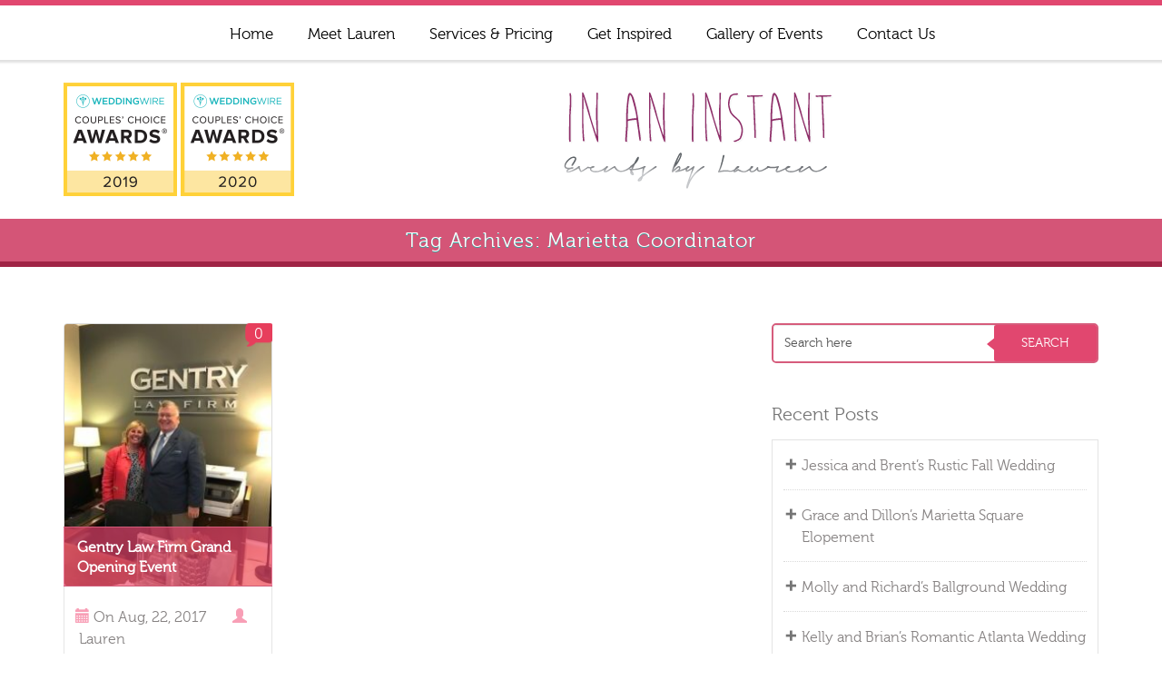

--- FILE ---
content_type: text/html; charset=UTF-8
request_url: https://inaninstantevents.com/tag/marietta-coordinator/
body_size: 7364
content:
<!DOCTYPE HTML PUBLIC "-//W3C//DTD HTML 4.01//EN" "http://www.w3.org/TR/html4/strict.dtd">
<html lang="en" prefix="og: http://ogp.me/ns# fb: http://ogp.me/ns/fb#">
    <head>
        <meta charset="UTF-8" />
        		
        <meta name="viewport" content="width=device-width, initial-scale=1.0, maximum-scale=1.0, user-scalable=0" />
        <link rel="profile" href="https://gmpg.org/xfn/11" />
        <link rel="pingback" href="https://inaninstantevents.com/xmlrpc.php" />
        
	<!-- This site is optimized with the Yoast SEO plugin v15.4 - https://yoast.com/wordpress/plugins/seo/ -->
	<title>Marietta Coordinator Archives - In An Instant</title>
	<meta name="robots" content="index, follow, max-snippet:-1, max-image-preview:large, max-video-preview:-1" />
	<link rel="canonical" href="https://inaninstantevents.com/tag/marietta-coordinator/" />
	<meta property="og:locale" content="en_US" />
	<meta property="og:type" content="article" />
	<meta property="og:title" content="Marietta Coordinator Archives - In An Instant" />
	<meta property="og:url" content="https://inaninstantevents.com/tag/marietta-coordinator/" />
	<meta property="og:site_name" content="In An Instant" />
	<meta property="og:image" content="https://inaninstantevents.com/wp-content/uploads/2016/12/Logo_InAnInstant_250x169.png" />
	<meta property="og:image:width" content="250" />
	<meta property="og:image:height" content="169" />
	<meta name="twitter:card" content="summary" />
	<script type="application/ld+json" class="yoast-schema-graph">{"@context":"https://schema.org","@graph":[{"@type":"WebSite","@id":"https://inaninstantevents.com/#website","url":"https://inaninstantevents.com/","name":"In An Instant","description":"Events by Lauren","potentialAction":[{"@type":"SearchAction","target":"https://inaninstantevents.com/?s={search_term_string}","query-input":"required name=search_term_string"}],"inLanguage":"en"},{"@type":"CollectionPage","@id":"https://inaninstantevents.com/tag/marietta-coordinator/#webpage","url":"https://inaninstantevents.com/tag/marietta-coordinator/","name":"Marietta Coordinator Archives - In An Instant","isPartOf":{"@id":"https://inaninstantevents.com/#website"},"inLanguage":"en","potentialAction":[{"@type":"ReadAction","target":["https://inaninstantevents.com/tag/marietta-coordinator/"]}]}]}</script>
	<!-- / Yoast SEO plugin. -->


<link rel='dns-prefetch' href='//www.google.com' />
<link rel='dns-prefetch' href='//s.w.org' />
<link rel="alternate" type="application/rss+xml" title="In An Instant &raquo; Feed" href="https://inaninstantevents.com/feed/" />
<link rel="alternate" type="application/rss+xml" title="In An Instant &raquo; Comments Feed" href="https://inaninstantevents.com/comments/feed/" />
<link rel="alternate" type="application/rss+xml" title="In An Instant &raquo; Marietta Coordinator Tag Feed" href="https://inaninstantevents.com/tag/marietta-coordinator/feed/" />
		<script type="text/javascript">
			window._wpemojiSettings = {"baseUrl":"https:\/\/s.w.org\/images\/core\/emoji\/12.0.0-1\/72x72\/","ext":".png","svgUrl":"https:\/\/s.w.org\/images\/core\/emoji\/12.0.0-1\/svg\/","svgExt":".svg","source":{"concatemoji":"https:\/\/inaninstantevents.com\/wp-includes\/js\/wp-emoji-release.min.js?ver=5.3.17"}};
			!function(e,a,t){var n,r,o,i=a.createElement("canvas"),p=i.getContext&&i.getContext("2d");function s(e,t){var a=String.fromCharCode;p.clearRect(0,0,i.width,i.height),p.fillText(a.apply(this,e),0,0);e=i.toDataURL();return p.clearRect(0,0,i.width,i.height),p.fillText(a.apply(this,t),0,0),e===i.toDataURL()}function c(e){var t=a.createElement("script");t.src=e,t.defer=t.type="text/javascript",a.getElementsByTagName("head")[0].appendChild(t)}for(o=Array("flag","emoji"),t.supports={everything:!0,everythingExceptFlag:!0},r=0;r<o.length;r++)t.supports[o[r]]=function(e){if(!p||!p.fillText)return!1;switch(p.textBaseline="top",p.font="600 32px Arial",e){case"flag":return s([127987,65039,8205,9895,65039],[127987,65039,8203,9895,65039])?!1:!s([55356,56826,55356,56819],[55356,56826,8203,55356,56819])&&!s([55356,57332,56128,56423,56128,56418,56128,56421,56128,56430,56128,56423,56128,56447],[55356,57332,8203,56128,56423,8203,56128,56418,8203,56128,56421,8203,56128,56430,8203,56128,56423,8203,56128,56447]);case"emoji":return!s([55357,56424,55356,57342,8205,55358,56605,8205,55357,56424,55356,57340],[55357,56424,55356,57342,8203,55358,56605,8203,55357,56424,55356,57340])}return!1}(o[r]),t.supports.everything=t.supports.everything&&t.supports[o[r]],"flag"!==o[r]&&(t.supports.everythingExceptFlag=t.supports.everythingExceptFlag&&t.supports[o[r]]);t.supports.everythingExceptFlag=t.supports.everythingExceptFlag&&!t.supports.flag,t.DOMReady=!1,t.readyCallback=function(){t.DOMReady=!0},t.supports.everything||(n=function(){t.readyCallback()},a.addEventListener?(a.addEventListener("DOMContentLoaded",n,!1),e.addEventListener("load",n,!1)):(e.attachEvent("onload",n),a.attachEvent("onreadystatechange",function(){"complete"===a.readyState&&t.readyCallback()})),(n=t.source||{}).concatemoji?c(n.concatemoji):n.wpemoji&&n.twemoji&&(c(n.twemoji),c(n.wpemoji)))}(window,document,window._wpemojiSettings);
		</script>
		<style type="text/css">
img.wp-smiley,
img.emoji {
	display: inline !important;
	border: none !important;
	box-shadow: none !important;
	height: 1em !important;
	width: 1em !important;
	margin: 0 .07em !important;
	vertical-align: -0.1em !important;
	background: none !important;
	padding: 0 !important;
}
</style>
	<link rel='stylesheet' id='wp-block-library-css'  href='https://inaninstantevents.com/wp-includes/css/dist/block-library/style.min.css?ver=5.3.17' type='text/css' media='all' />
<link rel='stylesheet' id='font-awesome-css'  href='https://inaninstantevents.com/wp-content/plugins/contact-widgets/assets/css/font-awesome.min.css?ver=4.7.0' type='text/css' media='all' />
<link rel='stylesheet' id='contact-form-7-css'  href='https://inaninstantevents.com/wp-content/plugins/contact-form-7/includes/css/styles.css?ver=5.1.6' type='text/css' media='all' />
<link rel='stylesheet' id='fontawesome-css'  href='https://inaninstantevents.com/wp-content/plugins/olevmedia-shortcodes/assets/css/font-awesome.min.css?ver=5.3.17' type='text/css' media='all' />
<link rel='stylesheet' id='omsc-shortcodes-css'  href='https://inaninstantevents.com/wp-content/plugins/olevmedia-shortcodes/assets/css/shortcodes.css?ver=5.3.17' type='text/css' media='all' />
<link rel='stylesheet' id='omsc-shortcodes-tablet-css'  href='https://inaninstantevents.com/wp-content/plugins/olevmedia-shortcodes/assets/css/shortcodes-tablet.css?ver=5.3.17' type='text/css' media='screen and (min-width: 768px) and (max-width: 959px)' />
<link rel='stylesheet' id='omsc-shortcodes-mobile-css'  href='https://inaninstantevents.com/wp-content/plugins/olevmedia-shortcodes/assets/css/shortcodes-mobile.css?ver=5.3.17' type='text/css' media='screen and (max-width: 767px)' />
<link rel='stylesheet' id='uaf_client_css-css'  href='https://inaninstantevents.com/wp-content/uploads/useanyfont/uaf.css?ver=1607618318' type='text/css' media='all' />
<link rel='stylesheet' id='butterbelly-bootstrap-css'  href='https://inaninstantevents.com/wp-content/themes/partyplannerpro/assets/css/bootstrap.css?ver=5.3.17' type='text/css' media='all' />
<link rel='stylesheet' id='butterbelly-font-awesome-css'  href='https://inaninstantevents.com/wp-content/themes/partyplannerpro/assets/css/font-awesome.css?ver=5.3.17' type='text/css' media='all' />
<link rel='stylesheet' id='butterbelly-reset-css'  href='https://inaninstantevents.com/wp-content/themes/partyplannerpro/assets/css/reset.css?ver=5.3.17' type='text/css' media='all' />
<link rel='stylesheet' id='butterbelly-prettyPhoto-css'  href='https://inaninstantevents.com/wp-content/themes/partyplannerpro/assets/css/prettyPhoto.css?ver=5.3.17' type='text/css' media='all' />
<link rel='stylesheet' id='chld_thm_cfg_parent-css'  href='https://inaninstantevents.com/wp-content/themes/partyplannerpro/style.css?ver=5.3.17' type='text/css' media='all' />
<link rel='stylesheet' id='butterbelly-main-style-css'  href='https://inaninstantevents.com/wp-content/themes/partyplannerpro/style.css?ver=5.3.17' type='text/css' media='all' />
<link rel='stylesheet' id='butterbelly-woocommerce-css'  href='https://inaninstantevents.com/wp-content/themes/partyplannerpro/assets/css/woocommerce.css?ver=5.3.17' type='text/css' media='all' />
<link rel='stylesheet' id='coloroptions-css'  href='https://inaninstantevents.com/wp-content/themes/partyplannerpro/assets/css/color/pink.css?ver=5.3.17' type='text/css' media='all' />
<link rel='stylesheet' id='butterbelly-shortcode-css'  href='https://inaninstantevents.com/wp-content/themes/partyplannerpro/assets/css/shortcode.css?ver=5.3.17' type='text/css' media='all' />
<link rel='stylesheet' id='butterbelly-responsive-css'  href='https://inaninstantevents.com/wp-content/themes/partyplannerpro/assets/css/responsive.css?ver=5.3.17' type='text/css' media='all' />
<link rel='stylesheet' id='butterbelly-mobile-meanmenu-css-css'  href='https://inaninstantevents.com/wp-content/themes/partyplannerpro/assets/css/meanmenu.css?ver=5.3.17' type='text/css' media='all' />
<link rel='stylesheet' id='butterbelly-gallery-css'  href='https://inaninstantevents.com/wp-content/themes/partyplannerpro/assets/css/gallery.css?ver=5.3.17' type='text/css' media='all' />
<link rel='stylesheet' id='butterbelly-zoombox-gallery-css'  href='https://inaninstantevents.com/wp-content/themes/partyplannerpro/assets/css/zoombox-gal.css?ver=5.3.17' type='text/css' media='all' />
<link rel='stylesheet' id='wpcw-css'  href='https://inaninstantevents.com/wp-content/plugins/contact-widgets/assets/css/style.min.css?ver=1.0.1' type='text/css' media='all' />
<script type='text/javascript' src='https://inaninstantevents.com/wp-content/plugins/jquery-manager/assets/js/jquery-2.2.4.min.js'></script>
<script type='text/javascript' src='https://inaninstantevents.com/wp-content/plugins/jquery-manager/assets/js/jquery-migrate-1.4.1.min.js'></script>
<script type='text/javascript' src='https://www.google.com/recaptcha/api.js?ver=5.3.17'></script>
<link rel='https://api.w.org/' href='https://inaninstantevents.com/wp-json/' />
<link rel="EditURI" type="application/rsd+xml" title="RSD" href="https://inaninstantevents.com/xmlrpc.php?rsd" />
<link rel="wlwmanifest" type="application/wlwmanifest+xml" href="https://inaninstantevents.com/wp-includes/wlwmanifest.xml" /> 
<meta name="generator" content="WordPress 5.3.17" />
<style>.taptocall a.btn {background: #ee0e78;background: -webkit-gradient(linear, left top, left bottom, from(#ee0e78), to(#ff0f81));background: -moz-linear-gradient(top, #ee0e78, #ff0f81);background: linear-gradient(to bottom, #ee0e78, #ff0f81);-webkit-box-shadow: #7f0740 0px 2px 0px 0px;-moz-box-shadow: #7f0740 0px 2px 0px 0px;box-shadow: #7f0740 0px 2px 0px 0px;}.taptocall a.btn:hover {background: #ff0f81;background: -webkit-gradient(linear, left top, left bottom, from(#ff0f81), to(#ee0e78));background: -moz-linear-gradient(top, #ff0f81, #ee0e78);background: linear-gradient(to bottom, #ff0f81, #ee0e78);}</style>        <style type="text/css">
            body{ background:fixed url('https://inaninstantevents.com/wp-content/uploads/2016/11/Background.png'); }
        </style>
        <link rel="shortcut icon" href="https://inaninstantevents.com/wp-content/uploads/2016/11/Favicon.png"/>
<style>.header_container {
  padding: 5px 0;
      background-color: white;
}

#commentsbox {
    display: none;
}

.bottom_footer_content .footer_nav {
    display: none;
}

.img circle {
    border-radius: 50%;
}</style>
<!-- START - Open Graph and Twitter Card Tags 3.1.0 -->
 <!-- Facebook Open Graph -->
  <meta property="og:locale" content="en"/>
  <meta property="og:site_name" content="In An Instant"/>
  <meta property="og:title" content="Marietta Coordinator Archives - In An Instant"/>
  <meta property="og:url" content="https://inaninstantevents.com/tag/marietta-coordinator/"/>
  <meta property="og:type" content="article"/>
  <meta property="og:description" content="Events by Lauren"/>
  <meta property="og:image" content="https://inaninstantevents.com/wp-content/uploads/2016/12/Logo_InAnInstant_250x169.png"/>
  <meta property="og:image:url" content="https://inaninstantevents.com/wp-content/uploads/2016/12/Logo_InAnInstant_250x169.png"/>
  <meta property="og:image:secure_url" content="https://inaninstantevents.com/wp-content/uploads/2016/12/Logo_InAnInstant_250x169.png"/>
  <meta property="article:publisher" content="https://www.facebook.com/InAnInstantEvents/"/>
 <!-- Google+ / Schema.org -->
 <!-- Twitter Cards -->
  <meta name="twitter:title" content="Marietta Coordinator Archives - In An Instant"/>
  <meta name="twitter:url" content="https://inaninstantevents.com/tag/marietta-coordinator/"/>
  <meta name="twitter:description" content="Events by Lauren"/>
  <meta name="twitter:image" content="https://inaninstantevents.com/wp-content/uploads/2016/12/Logo_InAnInstant_250x169.png"/>
  <meta name="twitter:card" content="summary_large_image"/>
 <!-- SEO -->
 <!-- Misc. tags -->
 <!-- is_tag | yoast_seo -->
<!-- END - Open Graph and Twitter Card Tags 3.1.0 -->
	
    </head>
    <body data-rsssl=1 class="archive tag tag-marietta-coordinator tag-41">
        <div class="menu_container">
            <div class="container">
                <div class="row">
                    <div class="col-md-12">
                        <div class="menu-wrapper">
                            <div id="MainNav">
                                <div id="menu" class="menu-navigation-container"><ul id="menu-navigation" class="ddsmoothmenu"><li id="menu-item-789" class="menu-item menu-item-type-custom menu-item-object-custom menu-item-789"><a href="/">Home</a></li>
<li id="menu-item-791" class="menu-item menu-item-type-post_type menu-item-object-page menu-item-791"><a href="https://inaninstantevents.com/meet-lauren/">Meet Lauren</a></li>
<li id="menu-item-792" class="menu-item menu-item-type-post_type menu-item-object-page menu-item-has-children menu-item-792"><a href="https://inaninstantevents.com/services-pricing/">Services &#038; Pricing</a>
<ul class="sub-menu">
	<li id="menu-item-790" class="menu-item menu-item-type-post_type menu-item-object-page menu-item-790"><a href="https://inaninstantevents.com/dj-services/">DJ Services</a></li>
	<li id="menu-item-793" class="menu-item menu-item-type-post_type menu-item-object-page menu-item-793"><a href="https://inaninstantevents.com/services-pricing/decor-rental/">Décor Rental</a></li>
	<li id="menu-item-794" class="menu-item menu-item-type-post_type menu-item-object-page menu-item-794"><a href="https://inaninstantevents.com/services-pricing/consulting/">Consulting</a></li>
	<li id="menu-item-795" class="menu-item menu-item-type-post_type menu-item-object-page menu-item-795"><a href="https://inaninstantevents.com/services-pricing/fundraisers/">Fundraisers</a></li>
	<li id="menu-item-796" class="menu-item menu-item-type-post_type menu-item-object-page menu-item-796"><a href="https://inaninstantevents.com/services-pricing/corporate-events/">Corporate events</a></li>
	<li id="menu-item-797" class="menu-item menu-item-type-post_type menu-item-object-page menu-item-797"><a href="https://inaninstantevents.com/services-pricing/weddings/">Weddings</a></li>
	<li id="menu-item-798" class="menu-item menu-item-type-post_type menu-item-object-page menu-item-798"><a href="https://inaninstantevents.com/services-pricing/showers-and-parties/">Showers and Parties</a></li>
</ul>
</li>
<li id="menu-item-799" class="menu-item menu-item-type-post_type menu-item-object-page menu-item-799"><a href="https://inaninstantevents.com/get-inspired/">Get Inspired</a></li>
<li id="menu-item-800" class="menu-item menu-item-type-post_type menu-item-object-page menu-item-800"><a href="https://inaninstantevents.com/gallery-of-eventrs/">Gallery of Events</a></li>
<li id="menu-item-801" class="menu-item menu-item-type-post_type menu-item-object-page menu-item-801"><a href="https://inaninstantevents.com/contact-us/">Contact Us</a></li>
</ul></div> 
                            </div> 
                        </div>
                        <div class="taptocall">
                                                        <a class="btn" href="tel:678-910-9093"><i class="fa fa-phone"></i>678-910-9093</a>
                        </div>
                    </div>
                    <div class="clear"></div>
                </div>
            </div>
        </div>
        <div class="index_container">
            <div class="header_container not_home">
                <div class="container">
                    <div class="row">
                        <div class="col-md-12">
                            <div class="header"><div style="float: left;" id="wp-ratedWA">
<a href="https://www.weddingwire.com/biz/in-an-instant-llc-marietta/0ba7aa9af94eb631.html" title="WeddingWire Couples' Choice Award Winner 2019">
<img width="125" height="125" alt="In An Instant, LLC" id="wp-ratedWA-img-2019" src="https://cdn1.weddingwire.com/img/badges/2019/badge-weddingawards_en_US.png"/>
</a>
<a target="_blank" href="https://www.weddingwire.com/biz/in-an-instant-llc-marietta/0ba7aa9af94eb631.html" title="WeddingWire Couples' Choice Award Winner 2020"> 
<img width="125" height="125" alt="In An Instant, LLC" id="wp-ratedWA-img-2020" src="https://cdn1.weddingwire.com/img/badges/2020/badge-weddingawards_en_US.png"/> 
</a> 
</div>
<script></script>
<script>wpShowRatedWAv3('998343','2019');</script>
                                <div class="logo">                                         <a href="https://inaninstantevents.com"><img src="https://inaninstantevents.com/wp-content/uploads/2016/11/Logo_InAnInstant_BrandOnly_125x370.png" alt="In An Instantlogo "/></a>
                                                                        </div>
                            </div>
                        </div>
                    </div>
                    <div class="clear"></div>
                </div>
            </div>  
<div class="page_heading_container">
    <div class="container">
        <div class="row">
            <div class="col-md-12">
                <div class="page_heading_content">
                    <h1>Tag Archives: Marietta Coordinator</h1>
                </div>
            </div>
        </div>
        <div class="clear"></div>
    </div>
</div>
<div class="page-container">
    <div class="container">
        <div class="row">
            <div class="page-content">
                <div class="col-md-8">
                    <div class="row">
                        <div class="content-bar blog">  	
                            <div class="post col-md-4 col-sm-6 col-xs-12">
            <div class="post_image"> 
            <a href='https://inaninstantevents.com/gentry-law-firm-grand-opening/'><img src='https://inaninstantevents.com/wp-content/uploads/thumb-cache/3f3a4b6898dad3a50ebfbb831c447108-55c5e40c4246176248b3378a0d209f59-353x284-100-crop.jpg' class='postimg img-thumbnail' alt='Post Image'/></a>            <h1 class="post_title"><a href="https://inaninstantevents.com/gentry-law-firm-grand-opening/" rel="bookmark" title="Permanent Link toGentry Law Firm Grand Opening Event">Gentry Law Firm Grand Opening Event</a></h1>
            <div class="post_comment"><a href="https://inaninstantevents.com/gentry-law-firm-grand-opening/#respond">0</a></div>
        </div>
        <div class="post_content">                
        <ul class="post_meta">                 
            <li class="post_date"><span class="glyphicon glyphicon-calendar"></span>&nbsp;<span>On</span>&nbsp;Aug, 22, 2017</li>
            <li class="posted_by"><span class="glyphicon glyphicon-user"></span>&nbsp;<a href="https://inaninstantevents.com/author/admin/" title="Posts by Lauren" rel="author">Lauren</a></li>
        </ul>
        <p>On April 20, 2017 I coordinated a grand opening event for a very important law firm in down town Marietta. The Gentry Law Firm is located in the heart of Marietta city on Roswell road. The firm specializes in divorce, child custody, mediation, and personal injury.  I was so thrilled to meet Bill Gentry&#8217;s outstanding [&hellip;]</p>
        <div class="clear"></div>
                    <div class="tag">
                Post Tagged with : <a href="https://inaninstantevents.com/tag/atlanta-coordinator/" rel="tag">Atlanta coordinator</a>, <a href="https://inaninstantevents.com/tag/coordinator/" rel="tag">Coordinator</a>, <a href="https://inaninstantevents.com/tag/event-planner/" rel="tag">Event Planner</a>, <a href="https://inaninstantevents.com/tag/events/" rel="tag">Events</a>, <a href="https://inaninstantevents.com/tag/georgia-events/" rel="tag">Georgia Events</a>, <a href="https://inaninstantevents.com/tag/georgia-parties/" rel="tag">Georgia parties</a>, <a href="https://inaninstantevents.com/tag/georgia-planner/" rel="tag">Georgia planner</a>, <a href="https://inaninstantevents.com/tag/grand-opening/" rel="tag">Grand Opening</a>, <a href="https://inaninstantevents.com/tag/law-firm/" rel="tag">Law Firm</a>, <a href="https://inaninstantevents.com/tag/marietta/" rel="tag">marietta</a>, <a href="https://inaninstantevents.com/tag/marietta-coordinator/" rel="tag">Marietta Coordinator</a>, <a href="https://inaninstantevents.com/tag/marietta-event-planner/" rel="tag">marietta event planner</a>            </div>
                <a class="read_more" href="https://inaninstantevents.com/gentry-law-firm-grand-opening/">Continue Reading...</a>
    </div>
</div>
                                    <div class="clear"></div>
                                                            </div>
                    </div>
                </div>
                <div class="col-md-4">
                    <!--Start Sidebar-->
                    <div class="sidebar">
    <div id="search-2" class="widget_area widget_search"><form role="search" method="get" class="searchform" action="https://inaninstantevents.com/">
    <div class="input-group">
        <input type="text" autocomplete="off" class="form-control" placeholder="Search for..." onfocus="if (this.value == 'Search here') {
                    this.value = '';
                }" onblur="if (this.value == '') {
                            this.value = 'Search here';
                        }"  value="Search here" name="s" id="s">
        <span class="input-group-btn">
            <span class="search_btn_tri"></span>  
            <input id="searchsubmit" class="btn btn-default" type="submit" value="SEARCH"/>
        </span>
    </div>
</form>
<div class="clear"></div>
</div>		<div id="recent-posts-2" class="widget_area widget_recent_entries">		<span class="widget_heading">Recent Posts</span>		<ul>
											<li>
					<a href="https://inaninstantevents.com/jessica-brents-rustic-fall-wedding/">Jessica and Brent&#8217;s Rustic Fall Wedding</a>
									</li>
											<li>
					<a href="https://inaninstantevents.com/grace-and-dillons-marietta-square-elopement/">Grace and Dillon&#8217;s Marietta Square Elopement</a>
									</li>
											<li>
					<a href="https://inaninstantevents.com/molly-and-richards-ballground-wedding/">Molly and Richard&#8217;s Ballground Wedding</a>
									</li>
											<li>
					<a href="https://inaninstantevents.com/kelly-and-brians-romantic-atlanta-wedding/">Kelly and Brian&#8217;s Romantic Atlanta Wedding</a>
									</li>
											<li>
					<a href="https://inaninstantevents.com/natalie-logans-atlanta-brewery-wedding/">Natalie and Logan&#8217;s Atlanta Brewery Wedding</a>
									</li>
					</ul>
		</div>      
</div>                    <!--End Sidebar-->
                </div>
            </div>
        </div>
        <div class="clear"></div>
    </div>
</div>
<div class="clear"></div>
</div>
<div class="footer_top_container">
    <div class="container">
        <div class="row">
            <div class="footer_top_content">
                                    <div class="col-md-6">     
                        <ul class="social_logos">
                                                            <li><a href="https://www.facebook.com/inaninstantevents/" target="_blank"><img src="https://inaninstantevents.com/wp-content/themes/partyplannerpro/assets/images/fb.png" alt="Facebook icon" title="Facebook" /></a></li>   
                                                                                        <li><a href="https://www.pinterest.com/inaninstanteven/?etslf=8757&#038;eq=InAnInstant" target="_blank"><img src="https://inaninstantevents.com/wp-content/themes/partyplannerpro/assets/images/pn.png" alt="Pinterest icon" title="Pinterest" /></a></li>
                             
                             <li><a href="https://www.google.com/search?q=In+An+Instant%2C+LLC&#038;rlz=1CAJCUZ_enUS903&#038;oq=in+an+instant%2C+llc&#038;aqs=chrome.0.69i59j46i175i199j69i59l2j69i60l3.4576j0j9&#038;sourceid=chrome&#038;ie=UTF-8#lrd=0x88f5143080726031:0x2aef2231a5f2a4a9,1,,,%20" target="_blank"><img src="https://inaninstantevents.com/wp-content/themes/partyplannerpro/assets/images/gp.png" alt="Google Plus icon" title="Google Plus" /></a></li>
                            <li><a href='https://www.weddingwire.com/biz/in-an-instant-llc-marietta/0ba7aa9af94eb631.html '><img src='https://inaninstantevents.com/wp-content/uploads/2020/12/wire2.png'></a></li>
                            <li><a href='https://www.instagram.com/inaninstantevents/?hl=en'><img src='https://inaninstantevents.com/wp-content/uploads/2020/12/inst2.png'></a></li>
                            <li><a href='https://www.yelp.com/biz/in-an-instant-woodstock-3'><img src='https://inaninstantevents.com/wp-content/uploads/2020/12/yelp2.png'></a></li>
                        </ul>
                    </div>
                                <div class="col-md-6 call_us_section">  
                    <div class="call_us">
                                                    <p> Your Event Starts Here! Call for an appointment: 678.910.9093</p>
                                            </div>
                </div>
            </div>
            <div class="clear"></div>
        </div>
    </div>
</div>
<div class="footer_container">
    <div class="container">
        <div class="row">
            <div class="footer">
                <div class="col-md-3">
    <div class="footer_widget">
        <div id="text-2" class="widget_area widget_text"><span class="widget_heading">About In An Instant</span>			<div class="textwidget">Channeling a client’s vision and making dreams a reality is always accomplished <i>In An Instant</i>. Discover how <i>In An Instant</i> can transform your event into something memorable.</div>
		</div>         
    </div>
</div>
<div class="col-md-3">
    <div class="footer_widget">
        <div id="wpcw_contact-2" class="widget_area wpcw-widgets wpcw-widget-contact"><span class="widget_heading">Contact In An Instant</span><ul><li class="has-label"><strong>Email</strong><br><div><a href="mailto:&#108;e&#102;&#105;ns&#116;&#97;nt&#64;&#103;&#109;&#97;il&#46;c&#111;m">&#108;e&#102;&#105;ns&#116;&#97;nt&#64;&#103;&#109;&#97;il&#46;c&#111;m</a></div></li><li class="has-label"><strong>Phone</strong><br><div>678.910.9093</div></li><li class="has-label"><strong>Address</strong><br><div>Downtown Woodstock, GA.</div></li></ul></div> 
    </div>
</div>
<div class="col-md-3">
    <div class="footer_widget">
        <div id="custom_html-3" class="widget_text widget_area widget_custom_html"><div class="textwidget custom-html-widget"><h2 class="widget_heading">
	Awards and Features
</h2></div></div><div id="custom_html-2" class="widget_text widget_area widget_custom_html"><div class="textwidget custom-html-widget"><div style="text-align: center;">
<img width="115" height="115" alt="" src="https://inaninstantevents.com/wp-content/uploads/2020/12/Seen-On-SouthernBridedotcom-2020.jpg">
<br>
<br>
<img width="85" height="115" alt="" src="https://inaninstantevents.com/wp-content/uploads/2020/12/knot.png">
<img width="85" height="115" alt="" src="https://inaninstantevents.com/wp-content/uploads/2020/12/SAB.png">
<img width="85" height="115" alt="" src="https://inaninstantevents.com/wp-content/uploads/2020/12/northandpeach.png">
<img width="85" height="115" alt="" src="https://inaninstantevents.com/wp-content/uploads/2020/12/weddingwire.png">
	</div></div></div>    </div>
</div>
<div class="col-md-3">
    <div class="footer_widget">
        <div id="nav_menu-3" class="widget_area widget_nav_menu"><span class="widget_heading">Our Services</span><div class="menu-footer-menu-container"><ul id="menu-footer-menu" class="menu"><li id="menu-item-149" class="menu-item menu-item-type-post_type menu-item-object-page menu-item-149"><a href="https://inaninstantevents.com/services-pricing/showers-and-parties/">Showers and Parties</a></li>
<li id="menu-item-150" class="menu-item menu-item-type-post_type menu-item-object-page menu-item-150"><a href="https://inaninstantevents.com/services-pricing/weddings/">Weddings</a></li>
<li id="menu-item-151" class="menu-item menu-item-type-post_type menu-item-object-page menu-item-151"><a href="https://inaninstantevents.com/services-pricing/corporate-events/">Corporate events</a></li>
<li id="menu-item-152" class="menu-item menu-item-type-post_type menu-item-object-page menu-item-152"><a href="https://inaninstantevents.com/services-pricing/fundraisers/">Fundraisers</a></li>
<li id="menu-item-250" class="menu-item menu-item-type-post_type menu-item-object-page menu-item-250"><a href="https://inaninstantevents.com/services-pricing/consulting/">Consulting</a></li>
<li id="menu-item-249" class="menu-item menu-item-type-post_type menu-item-object-page menu-item-249"><a href="https://inaninstantevents.com/services-pricing/decor-rental/">Décor Rental</a></li>
</ul></div></div>    </div>
</div>            </div>
        </div>
        <div class="clear"></div>
    </div>
</div>
<div class="bottom_footer_container">
    <div class="container">
        <div class="row">
            <div class="bottom_footer_content">
                <div class="col-md-5">        
                    <div class="copyrightinfo">
                        <div class="copyrightinfo">
                                                            <p class="copyright">&copy; 2016-2017 | In An Instant Events | All Rights Reserved</p> 
                                                    </div>
                    </div>			 
                </div>
                <div class="col-md-7">
                        <div>
        <ul class="footer_nav">
            <li><a href="https://inaninstantevents.com/">Home</a></li><li class="page_item page-item-783"><a href="https://inaninstantevents.com/dj-services/">DJ Services</a></li>
<li class="page_item page-item-14"><a href="https://inaninstantevents.com/meet-lauren/">Meet Lauren</a></li>
<li class="page_item page-item-8 page_item_has_children"><a href="https://inaninstantevents.com/services-pricing/">Services &#038; Pricing</a>
<ul class='children'>
	<li class="page_item page-item-141"><a href="https://inaninstantevents.com/services-pricing/showers-and-parties/">Showers and Parties</a></li>
	<li class="page_item page-item-143"><a href="https://inaninstantevents.com/services-pricing/weddings/">Weddings</a></li>
	<li class="page_item page-item-145"><a href="https://inaninstantevents.com/services-pricing/corporate-events/">Corporate events</a></li>
	<li class="page_item page-item-147"><a href="https://inaninstantevents.com/services-pricing/fundraisers/">Fundraisers</a></li>
	<li class="page_item page-item-212"><a href="https://inaninstantevents.com/services-pricing/consulting/">Consulting</a></li>
	<li class="page_item page-item-214"><a href="https://inaninstantevents.com/services-pricing/decor-rental/">Décor Rental</a></li>
</ul>
</li>
<li class="page_item page-item-18"><a href="https://inaninstantevents.com/get-inspired/">Get Inspired</a></li>
<li class="page_item page-item-98"><a href="https://inaninstantevents.com/gallery-of-eventrs/">Gallery of Events</a></li>
<li class="page_item page-item-20"><a href="https://inaninstantevents.com/contact-us/">Contact Us</a></li>
        </ul>
    </div>
                    </div>
            </div>
        </div>
    </div>
    <div class="clear"></div>
</div>
<script type="text/javascript">jQuery(function(){omShortcodes.init(["buttons","tooltips","toggle","tabs","responsivebox","counter"]);});</script><script type='text/javascript'>
/* <![CDATA[ */
var wpcf7 = {"apiSettings":{"root":"https:\/\/inaninstantevents.com\/wp-json\/contact-form-7\/v1","namespace":"contact-form-7\/v1"}};
/* ]]> */
</script>
<script type='text/javascript' src='https://inaninstantevents.com/wp-content/plugins/contact-form-7/includes/js/scripts.js?ver=5.1.6'></script>
<script type='text/javascript' src='https://inaninstantevents.com/wp-content/plugins/olevmedia-shortcodes/assets/js/shortcodes.js?ver=1.1.9'></script>
<script type='text/javascript' src='https://inaninstantevents.com/wp-content/themes/partyplannerpro/assets/js/ddsmoothmenu.js?ver=5.3.17'></script>
<script type='text/javascript' src='https://inaninstantevents.com/wp-content/themes/partyplannerpro/assets/js/jquery.flexslider-min.js?ver=5.3.17'></script>
<script type='text/javascript' src='https://inaninstantevents.com/wp-content/themes/partyplannerpro/assets/js/jquery.smartTab.js?ver=5.3.17'></script>
<script type='text/javascript' src='https://inaninstantevents.com/wp-content/themes/partyplannerpro/assets/js/jquery.validate.min.js?ver=5.3.17'></script>
<script type='text/javascript' src='https://inaninstantevents.com/wp-content/themes/partyplannerpro/assets/js/jquery.meanmenu.min.js?ver=5.3.17'></script>
<script type='text/javascript' src='https://inaninstantevents.com/wp-content/themes/partyplannerpro/assets/js/masonry.pkgd.min.js?ver=5.3.17'></script>
<script type='text/javascript' src='https://inaninstantevents.com/wp-content/themes/partyplannerpro/assets/js/zoombox.js?ver=5.3.17'></script>
<script type='text/javascript' src='https://inaninstantevents.com/wp-content/themes/partyplannerpro/assets/js/jquery.prettyPhoto.js?ver=5.3.17'></script>
<script type='text/javascript' src='https://inaninstantevents.com/wp-content/themes/partyplannerpro/assets/js/custom.js?ver=5.3.17'></script>
<script type='text/javascript' src='https://inaninstantevents.com/wp-includes/js/wp-embed.min.js?ver=5.3.17'></script>
</body>
</html>


--- FILE ---
content_type: text/css
request_url: https://inaninstantevents.com/wp-content/uploads/useanyfont/uaf.css?ver=1607618318
body_size: -80
content:
				@font-face {
					font-family: 'signerica';
					src: url('/wp-content/uploads/useanyfont/161128022249Signerica.woff') format('woff');
					font-display: auto;
				}

				.signerica{font-family: 'signerica' !important;}

						p.sig{
					font-family: 'signerica' !important;
				}
		

--- FILE ---
content_type: text/css
request_url: https://inaninstantevents.com/wp-content/themes/partyplannerpro/style.css?ver=5.3.17
body_size: 11382
content:
/*
Theme Name: PartyPlanner Pro
Theme URI: http://www.inkthemes.com/wp-themes/partyplanner-wordpress-theme/
Description: The PartyPlanner Pro for WordPress is simple and beautiful with lots of customization options that can tweaked by Theme Options Panel like logos, intro texts and background. Road Fighter Theme supports seven widgetized areas (one in home page, two in the sidebar, four in the footer) and featured images (thumbnails for gallery posts and custom header images for posts and pages). It includes stylesheets for print and the admin Visual Editor, special styles for posts in the "Fullwidth" and "Gallery" categories, and has an optional one-column page template that removes the sidebar.
Author: InkThemes.com
Author URI: http://www.inkthemes.com
Version: 1.1.4
License: GNU General Public License
License URI: license.txt
Text Domain : butterbelly
Tags: dark-green, light-blue, light-pink, dark-pink, red,  dark-blue,  yellow, green, cofee, two-columns, fixed-width, custom-background, threaded-comments, sticky-post, translation-ready, microformats, editor-style, custom-menu
*/
/* 
WARNING! DO NOT EDIT THIS FILE!
To make it easy to update your theme, you should not edit the styles in this file. Instead use 
the custom.css file to add your styles. You can copy a style from this file and paste it in 
custom.css and it will override the style in this file. You have been warned! :)
*/
@font-face {
    font-family: 'museo100';
    src: url('assets/fonts/museo100-regular_0.eot');
    src: url('assets/fonts/museo100-regular_0.eot?#iefix') format('embedded-opentype'),
        url('assets/fonts/museo100-regular_0.woff') format('woff'),
        url('assets/fonts/museo100-regular_0.ttf') format('truetype'),
        url('assets/fonts/museo100-regular_0.svg#museo100') format('svg');
    font-weight: normal;
    font-style: normal;
}
@font-face {
    font-family: 'museo300';
    src: url('assets/fonts/museo300-regular_0-webfont.eot');
    src: url('assets/fonts/museo300-regular_0-webfont.eot?#iefix') format('embedded-opentype'),
        url('assets/fonts/museo300-regular_0-webfont.woff') format('woff'),
        url('assets/fonts/museo300-regular_0-webfont.ttf') format('truetype'),
        url('assets/fonts/museo300-regular_0-webfont.svg#museo300') format('svg');
    font-weight: normal;
    font-style: normal;
}
@font-face {
    font-family: 'museo500';
    src: url('assets/fonts/museo500-regular_0.eot');
    src: url('assets/fonts/museo500-regular_0.eot?#iefix') format('embedded-opentype'),
        url('assets/fonts/museo500-regular_0.woff') format('woff'),
        url('assets/fonts/museo500-regular_0.ttf') format('truetype'),
        url('assets/fonts/museo500-regular_0.svg#museo500') format('svg');
    font-weight: normal;
    font-style: normal;
}
@font-face {
    font-family: 'museo500';
    src: url('assets/fonts/museo500-regular_0-webfont.eot');
    src: url('assets/fonts/museo500-regular_0-webfont.eot?#iefix') format('embedded-opentype'),
        url('assets/fonts/museo500-regular_0-webfont.woff') format('woff'),
        url('assets/fonts/museo500-regular_0-webfont.ttf') format('truetype');
    font-weight: normal;
    font-style: normal;
}
body {
    font-family: 'museo300';
    font-size: 0.875em;
    line-height: 1.5em;
    color: #868282;
    background:#fff;
}
h1, h2, h3, h4, h5, h6 {
    font-weight: normal;
    color: #565353;
}
h1 {
    font-size: 24px;
}
h2 {
    font-size: 22px;
}
h3 {
    font-size: 20px;
}
h4 {
    font-size: 18px;
}
h5 {
    font-size: 16px;
}
h6 {
    font-size: 14px;
}
p {
    color: #868282;
    line-height: 1.5em;
    font-size: 16px;
}
hr {
    background-color: #ccc;
    border: 0;
    height: 1px;
    margin-bottom: 1.625em;
    margin-top: 5px;
}
a {
    text-decoration: none;
    color:#33B0AA;
}
a:hover,
a:focus{
    color:#09807B;
    text-decoration: none;
}
a img {
    border: none;
}
:focus {
    outline: none;
}
input[type="submit"] {
    cursor: pointer;
}
ol {
    list-style: decimal;
}
ul {
    list-style: disc;
}
li {
    margin-left: 30px;
}
p, dl, hr, h1, h2, h3, h4, h5, h6, ol, ul, pre, table, address, fieldset, figure {
    margin-bottom: 15px;
    font-weight: normal;
}
td, th {
    border: 1px solid #ccc;
    padding: 3px;
}
th {
    background: #cccccc;
}
:focus::-webkit-input-placeholder {
    color: #fff;
}
:-moz-placeholder:focus {
    color: #fff;
}
:-ms-input-placeholder:focus {
    color: #fff;
}
:-o-input-placeholder:focus {
    color: #fff;
}
input:-webkit-autofill,
input:-webkit-autofill:hover,
input:-webkit-autofill:active,
input:-webkit-autofill:focus {
    -webkit-box-shadow: 0 0 0 1000px #fff inset !important;
}
.footer input:-webkit-autofill,
.footer input:-webkit-autofill:hover,
.footer input:-webkit-autofill:active,
.footer input:-webkit-autofill:focus {
    -webkit-box-shadow: 0 0 0 1000px #fff !important;
}


/* `Clear Floated Elements
-----------------------------------*/

/* http://sonspring.com/journal/clearing-floats */

.clear {
    clear: both;
    display: block;
    overflow: hidden;
    visibility: hidden;
    width: 0;
    height: 0;
}
/* http://www.yuiblog.com/blog/2010/09/27/clearfix-reloaded-overflowhidden-demystified */

.clearfix:before, .clearfix:after {
    content: '\0020';
    display: block;
    overflow: hidden;
    visibility: hidden;
    width: 0;
    height: 0;
}
.clearfix:after {
    clear: both;
}
/*
  The following zoom:1 rule is specifically for IE6 + IE7.
  Move to separate stylesheet if invalid CSS is a problem.
*/

.clearfix {
    zoom: 1;
}
.index_container {
    position: relative;
}
h1.site-title a{
    color:#868282;
}
h1.site-title a:hover{
    color:#09807B;
}
.header_container {
    background: url(assets/images/header-bg.png) repeat;
    text-align: center;
    position: absolute;
    top: 0;
    -webkit-box-shadow: inset 0 22px 20px -23px rgba(0,0,0,0.8);
    -moz-box-shadow: inset 0 22px 20px -23px rgba(0,0,0,0.8);
    box-shadow: inset 0 22px 20px -23px rgba(0,0,0,0.8);
    width: 100%;
    z-index: 9;
    padding: 35px 0;
}
.header_container.not_home, .header_container.index{
    position:static;
    background:url(assets/images/header-bg1.png) top center repeat-x;
    box-shadow:none;
}
.page_index_container {
    background: #303030 url(assets/images/header-bg.png) center repeat-y;
    min-height: 195px;
    border-bottom: 1px solid #686869;
}
.header {
    z-index: 1;
}
.header {
    margin-top: 20px;
    margin-bottom: 20px;
}
.header .logo {
    margin-top: 2px;
}
.header .logo img {
    max-width: 100%;
    height:auto;
}
.menu-wrapper {
    background: rgba(255,255,255,0.85);
    margin-top: 0px;
}
.mobieMenu {
    margin: 0 auto;
    width: 70%;
    margin-top: 12px;
    text-align: center;
    margin-left: 70px;
}
.menu_container {
    border-top: 6px solid #1fb5ae;
    background:#fff;
}
.menu_bar {
    border: 1px solid #d9d9d9;
    background: #fff;
    display: block;
    padding-bottom: 20px;
    padding-top: 5px;
    padding-left: 20px;
    margin-top: 15px;
}
#menu {
    position: relative;
}
#menu ul {
    list-style-type: none;
}
#menu .ddsmoothmenu {
    list-style: none;
    position: relative;
    margin-top: 2px;
    margin-bottom: -2px;
    text-align: center;
}
#menu .ddsmoothmenu li > ul li > ul {
    margin-top: 1px;
}
#menu .ddsmoothmenu li {
    position: relative;
    display: inline;
    font-size: 16px;
    margin-left: 0;
    margin-bottom: 0;
    margin-right: 0px;
}
#menu .ddsmoothmenu li a {
    color: #000;
    text-decoration: none;
    padding: 22px 16px 17px 18px;
    font-size:17px;
    line-height:60px;
    -webkit-transition: all .5s ease;
    -moz-transition: all .5s ease;
    -o-transition: all .5s ease;
    -ms-transition: all .5s ease;
    transition: all .5s ease;
    background-position: center -5px;
    background-repeat:no-repeat;
}
#menu li.current-menu-item a, #menu li.current_page_item a, #menu li.current-menu-parent a, #menu li.current_page_parent a, #menu li a.selected, #menu li a:hover {
    color: #fff;
    background: #1fb5ae;
}
#menu .ddsmoothmenu li > ul {
    margin-top: 7px;
    padding-top: 10px;
}
#menu li li a, #menu li li a.selected, #menu li li a:hover {
    border: none;
}
#menu li.current-menu-item a:hover, #menu li.current-menu-parent a:hover, #menu li.current_page_parent a:hover, #menu li a:hover.selected {
    text-decoration: none;
    color: #fff;
}
#menu .ddsmoothmenu li li {
    background: url(assets/images/menu-bg.png) repeat;
    text-transform: capitalize;
    margin: 0;
    padding: 0;
}
#menu .ddsmoothmenu li li a {
    width: 210px;
    height: auto;
    float: none;
    display: block;
    text-align: left;
    position: relative;
    padding: 10px 15px;
    text-transform: capitalize;
    border-bottom: 1px dotted #ccc;
    line-height: 28px;
    text-shadow: none;
    border-right: none;
    background: #1fb5ae;
    color: #fff;
}
#menu .ddsmoothmenu li li:last-child {
    padding-bottom: 0px;
    border-bottom: 5px solid #1fb5ae;
}
#menu .ddsmoothmenu li li:last-child a {
    border: none;
}
#menu .ddsmoothmenu li li a:after {
    width: 100%;
    content: '';
    position: absolute;
    left: 0;
    top: 0;
}
#menu .ddsmoothmenu li li li li:last-child a, #menu .ddsmoothmenu li li li li:last-child a:after {
    border-top: none;
}
#menu .ddsmoothmenu li li:last-child a:after {
    width: 100%;
    content: '';
    position: absolute;
    left: 0;
    bottom: 0;
}
.taptocall{
    display: none;
}
* html #menu .ddsmoothmenu li li a {
    display: inline-block;
}
#menu .ddsmoothmenu li li a:link, #menu .ddsmoothmenu li li a:visited {
    color: #fff;
}
#menu .ddsmoothmenu li li a.selected, #menu .ddsmoothmenu li li a:hover {
    color: #fff;
    text-shadow: none;
}
#menu .ddsmoothmenu li ul {
    position: absolute;
    left: 0;
    display: none;
    visibility: hidden;
}
#menu .ddsmoothmenu li ul li {
    display: list-item;
    float: none;
}
#menu .ddsmoothmenu li ul li:hover>a{
    background:#055955; 
}
#menu .ddsmoothmenu li ul li ul {
    padding-top: 0;
    background: none;
    top: 0;
    margin-top: 0;
    margin-left: 0;
}
#menu .ddsmoothmenu li ul li ul li:first-child {
    padding-top: 0;
}
* html .ddsmoothmenu {
    height: 1%;
}
.downarrowclass {
    position: absolute;
    width: 0px;
    height: 0px;
    overflow: hidden;
    top: 9px;
    right: 6px;
}
.rightarrowclass {
    display: block;
    width: 0px;
    height: 0px;
    position: absolute;
    margin-top: -3px;
    top: 50%;
    right: 0;
}
.ddshadow {
    width: 0;
    height: 0;
    position: absolute;
    left: 0;
    top: 0;
    display: none;
}
/* Slider 
==========================================*/
/* #Slider Style Flexslider
================================================== */

.flex-container a:active, .flexslider a:active, .flex-container a:focus, .flexslider a:focus {
    outline: none;
}
.slides, .flex-control-nav, .flex-direction-nav {
    margin: 0;
    padding: 0;
    list-style: none;
}
.slides, .flex-control-nav {
    overflow: hidden;
}
/*      FlexSlider Necessary Styles  */
.slider-container {
    overflow: hidden;
    padding-bottom: 0px;
}
.slider-wrapper {
    font-weight: normal;
    padding-bottom: 38px;
    margin-top: 0px;
    margin-bottom: 15px;
}
.flexslider {
    width: 100%;
    margin: 0;
    padding: 0;
}
.flexslider .slides > li {
    display: none;
    -webkit-backface-visibility: hidden;
}
.flexslider .slides img {
    width: 100%;
    height: auto;
    margin-left: auto;
    margin-right: auto;
    max-height: 825px;
    display: block;
    border-radius: 2px;
    -moz-border-radius: 2px;
    -webkit-border-radius: 2px;
}
.flex-pauseplay span {
    text-transform: capitalize;
}
.slides:after {
    content: ".";
    display: block;
    clear: both;
    visibility: hidden;
    line-height: 0;
    height: 0;
}
html[xmlns] .slides {
    display: block;
}
* html .slides {
    height: 1%;
}
/* No JavaScript Fallback */
/* If you are not using another script, such as Modernizr, make sure you
 * include js that eliminates this class on page load */
.no-js .slides > li:first-child {
    display: block;
}
/*      FlexSlider Styling  */
.flexslider {
    background: transparent;
    position: relative;
    zoom: 1;
    margin: 0 0 20px;
}
.flexslider .slides {
    zoom: 1;
}
.flexslider .slides > li {
    position: relative;
    margin-left: 0;
}
.flex-container {
    zoom: 1;
    position: relative;
}
/* Caption style */
.flex-caption-wrapper {
    position: relative;
    width: 100%;
    height:143px;
    background: rgba(58, 178, 173, 0.87);
    background: -webkit-gradient(linear, left top, left bottom, from(rgba(58, 178, 173, 0.87) 80%), to(#1A9A9B 100%));
    background: -moz-linear-gradient(top, rgba(58, 178, 173, 0.87) 80%, #1A9A9B 100%);
    background: linear-gradient(to bottom, rgba(58, 178, 173, 0.87) 80%, #1A9A9B 100%);
    margin-top: -9.62%;
    z-index: 9;
}
.flex-caption-wrapper .flex-caption-left-tri, .flex-caption-wrapper .flex-caption-right-tri{
    position: absolute;
    bottom:0;
    border-top: 34px solid rgba(58, 178, 173, 0.56);
}

.flex-caption-wrapper .flex-caption-left-tri{
    border-left: 40px solid transparent;
    left: -40px;
}
.flex-caption-wrapper .flex-caption-right-tri{
    border-right: 40px solid transparent; 
    right: -40px;
}
.flex-caption {	
    margin: 0;
    color: #fff;
    line-height: 18px;
    padding: 16px 22px 10px 33px;
}
.flex-caption a.slider-readmore {
    position: absolute;
    color: #fff;
    font-size:17px;
    padding-right:28px;
    margin-top: 8px;
    bottom: 7px;
    right: 10px;
}
.flex-caption a.slider-readmore .sl_rd_more{
    padding-right: 5px;
}
.flex-caption a.slider-readmore span.glyphicon {
    -webkit-transform: rotate(-90deg);
    -moz-transform: rotate(-90deg);   
    transform:rotate(-90deg);
}
.flex-caption h1 {
    margin-bottom: 10px;
    margin-top: 0px;
}
.flex-caption h1 a {
    font-size: 24px;
    color: #fff;
    line-height: 25px;
    font-weight: bold;
}
.flex-caption p {
    color: #fff;
    font-size: 16px;
    padding-bottom: 8px;
    line-height:24px;
    margin-bottom:0;
}
/* Direction Nav */
.flex-direction-nav li a {
    display: block;
    cursor: pointer;
    position: absolute;
    bottom: 40%;
    color: #fafafa;
    text-align: center;
    font-size: 0;
    padding:5px;
    -webkit-transition: all .4s ease;
    -moz-transition: all .4s ease;
    -o-transition: all .4s ease;
    -ms-transition: all .4s ease;
    transition: all .4s ease;
    z-index:9;
}
.flexslider .flex-direction-nav li a {
    opacity: 0;
}
.flexslider:hover .flex-direction-nav li a {
    opacity: 0.4;
}
.flex-direction-nav li a:hover {
    background: #555;
}
.flexslider .flex-direction-nav li .flex-next {
    background: url('assets/images/next.png') no-repeat 0 0;
    width: 42px;
    height: 69px;
    position: absolute;
    right: 5%;
}
.flexslider .flex-direction-nav li .flex-next:hover {
    background: url('assets/images/next.png') no-repeat -59px 0;
}
.flexslider .flex-direction-nav li .flex-prev {
    background: url('assets/images/prev.png') no-repeat -5px 0;
    width: 45px;
    height: 69px;
    position: absolute;
    left: 5%;
}
.flexslider .flex-direction-nav li .flex-prev:hover {
    background: url('assets/images/prev.png') no-repeat -67px 0;
}
/* Control Nav */
.flex-control-nav {
    width: 100%;
    position: absolute;
    bottom: -78px;
    text-align: center;
}
.flex-control-nav li {
    margin: 0 4px;
    display: inline-block;
    zoom: 1;
    *display: inline;
}
.flex-control-paging li a {
    width: 11px;
    height: 12px;
    display: block;
    background: url(assets/images/pagination.png) 0 0 no-repeat;
    cursor: pointer;
    text-indent: -9999px;
    -webkit-transition: all 0.4s ease-in;
    -moz-transition: all 0.4s ease-in;
    -o-transition: all 0.4s ease-in;
}
.flex-control-paging li a:hover {
    background: url(assets/images/pagination.png) 0 -12px no-repeat;
}
.flex-control-paging li a.flex-active {
    cursor: default;
    background: url(assets/images/pagination.png) 0 -12px no-repeat;
}
.home-content .page_info {
    background: url(assets/images/shadow-index.png) bottom center no-repeat;
    margin-bottom: 50px;
    padding-bottom: 40px;
}
.home-content .page_info h1 {
    font-size: 46px;
    text-align: center;
    margin-bottom: 2px;
}
.home-content .page_info h3 {
    font-size: 22px;
    text-align: center;
}
.feature-content {}
.feature-content .feature-content-inner {
    width: 100%;
    height: auto;
    margin-top: 5px;
    text-align: center;
    -webkit-transition: all 0.3s ease-in-out;
    -moz-transition: all 0.3s ease-in-out;
    -o-transition: all 0.3s ease-in-out;
    -ms-transition: all 0.3s ease-in-out;
    transition: all 0.3s ease-in-out;
}
.feature-content .feature-content-inner:hover {
    box-shadow: 0 1px 8px #abe5e1;
    -moz-box-shadow: 0 1px 8px #abe5e1;
    -webkit-box-shadow: 0 1px 8px #abe5e1;
}
.feature-content .feature-content-inner h3 {
    border: 1px solid #e4e4e4;
    margin-bottom: 0;
    font-size: 22px;
    padding: 25px 10px;
    line-height: 26px;
}
.feature-content .feature-content-inner:hover h3{
    border: 1px solid #abe5e1;
}
.feature-content .feature-content-inner h3 a {
    color: #565353;
}
.feature-content .feature-content-inner .image-box {
    width: 354px;
    height: 172px;
    overflow: hidden;
}
.feature-content .feature-content-inner img {
    width: 100%;
    height: 172px;
    -webkit-transition: all 0.4s ease-in;
    -moz-transition: all 0.4s ease-in;
    -o-transition: all 0.4s ease-in;
    -ms-transition: all 0.4s ease-in;
    transition: all 0.4s ease-in;
}
.feature-content .feature-content-inner .feature-content-text {
    border: 1px solid #e4e4e4;
    border-top: none;
    padding-top: 15px;
    padding: 20px 10px 25px 10px;
    -webkit-transition: all 0.3s linear;
    -moz-transition: all 0.3s linear;
    -o-transition: all 0.3s linear;
}
.feature-content .feature-content-inner:hover .feature-content-text {
    border: 1px solid #abe5e1;
    border-top: none;
}
.feature-content .feature-content-inner .feature-content-text h3 {
    font-weight: bold;
}
.feature-content .feature-content-inner .feature-content-text h3 a {
    color: #000000;
}
.feature-content .feature-content-inner .feature-content-text p {
    line-height: 1.5em;
    font-size: 16px;
}
.feature-content .feature-content-inner .feature-content-text .circle img {
    width: 143px;
    height: 143px;
    margin-bottom: 25px;
    border-radius: 82px;
    margin-top: -92px;
    text-align: center;
    -webkit-transition: all 0.3s ease-in-out;
    -moz-transition: all 0.3s ease-in-out;
    -o-transition: all 0.3s ease-in-out;
    -ms-transition: all 0.3s ease-in-out;
    transition: all 0.3s ease-in-out;
    border: 3px solid #fff;
}
.feature-content .feature-content-inner:hover .feature-content-text .circle img {
    border: 3px solid #6dcbf7;
}
.feature-content .feature-content-inner .feature-content-text .circle img:hover{
    -webkit-animation: bounceIn_custom 1s ease-in-out;
    -moz-animation: bounceIn_custom 1s ease-in-out; 
    -o-animation: bounceIn_custom 1s ease-in-out;
    animation: bounceIn_custom 1s ease-in-out; 
}
@-webkit-keyframes bounceIn_custom {
    0% {
        -webkit-transform: scale(1);
    }
    25% {
        -webkit-transform: scale(.8);
    }
    50% {
        -webkit-transform: scale(1.05);
    }
    70% {
        -webkit-transform: scale(.9);
    }
    100% {
        -webkit-transform: scale(1);
    }
}

@-moz-keyframes bounceIn_custom {
    0% {
        -moz-transform: scale(1);
    }
    25% {
        -moz-transform: scale(.8);
    }
    50% {
        -moz-transform: scale(1.05);
    }
    70% {
        -moz-transform: scale(.9);
    }
    100% {
        -moz-transform: scale(1);
    }
}

@-o-keyframes bounceIn_custom {
    0% {
        -o-transform: scale(1);
    }
    25% {
        -o-transform: scale(.8);
    }
    50% {
        -o-transform: scale(1.05);
    }
    70% {
        -o-transform: scale(.9);
    }
    100% {
        -o-transform: scale(1);
    }
}

@keyframes bounceIn_custom {
    0% {
        transform: scale(1);
    }
    25% {
        transform: scale(.8);
    }
    50% {
        transform: scale(1.05);
    }
    70% {
        transform: scale(.9);
    }
    100% {
        transform: scale(1);
    }
}
.feature_mid_content {
    overflow:hidden;
}
.feature_mid_content .featurebox h2{
    margin-bottom:8px;
}
.feature_mid_content .featurebox p.short_desc{
    font-size:16px;
    margin-bottom:24px;
}
/* =================================================
 #Home Page Style
================================================== */
.stMain {
    display:block;
    margin:0;
    padding:0;
    color: #666666;
    width:100%;
    margin-bottom: 30px;
    clear: both;
}
.stContainer {
    display:block;
    margin:0;
    padding:0;
    border: 1px solid #d2d2d2; 
    overflow:hidden;  
    position: relative;
    padding-bottom:32px;
}
.stMain div.tabContent { 
    display:block;
    position: absolute;
    margin:0;        
    text-align:left;
    padding: 10px;
    font-size:15px;
}
.stMain div.tabContent p{
    margin-bottom:15px;
}
.stMain ul.tabAnchor {
    display: inline-block;
    list-style-type: none;
    position:relative;
    padding:0;
    margin:0;    
    clear: both;
    margin-right: -1px;
    margin-top: 1px;
    z-index: 100;
    float: left;
}
.stMain ul.tabAnchor li{ 
    position: relative; 
    margin: 0;
    padding: 0;
}
.stMain ul.tabAnchor li a { 
    display:block;
    margin:0;
    padding: 23px 12px 16px 12px;
    width:100%;
    min-height:29px;
    font-size: 18px;
    color:#868282;
    text-decoration: none;
    outline-style:none;
    border: 1px solid #d2d2d2;
    border-bottom:none;
}
.stMain ul.tabAnchor li:last-child a{
    border-bottom:1px solid #d2d2d2;
}
.stMain ul.tabAnchor li a small {
    font-size:15px;
}
.stMain ul.tabAnchor li a:hover {
    color:#0aa399;
}
.stMain ul.tabAnchor li a.sel {
    color:#0aa399;
    border-right-color: #FFF;
    cursor:text;
}
.loader{
    position: absolute;
    left:48%;
    top:40%;
    display:block;
    margin:0;
    padding:5px; 
    padding-top: 35px;
    font-size: 10px;
    color:#666;
    text-decoration: none;
    outline-style:none;
    border: 1px solid #D4D4D4;
    background: #f6f6f6 url(assets/images/loader.gif) no-repeat 10px 10px ;
}
a.stLinks { 
    margin:0;
    padding:5px;
    color:#666;
    text-decoration: none;
    outline-style:none;
    border: 1px solid #D4D4D4;
    background-color: #f6f6f6;
}
a.stLinks:hover {
    color:#FFF;
    background-color: #00A7DB;
}
.feature_blog_heading{}
.feature_blog_heading{
    overflow: hidden;
}
.feature_blog_heading,
.feature_blog_content {
    margin-bottom: 15px;
    clear: both;
}
.footer_top_container {
    background: #055955;
    border-bottom: 1px solid #033a37;
    padding: 16px 0 13px 0;
}
.footer_container {
    background: #09807b;
    border-top: 1px solid #138681;
    border-bottom: 1px solid #38a29d;
    padding:45px 0 35px 0;
}
.call_us_section{
    float:right;
}
.footer_top_container .call_us {
    text-align: right;
}
.footer_top_container .call_us p {
    text-align: right;
    font-size: 16px;
    color: #acf1ee;
    background: url(assets/images/call-img.png) left center no-repeat;
    display: inline-block;
    margin-bottom: 0;
    padding:7px 0 1px 30px;
}
.container_24 .grid_6.footer_sec{
    width: 24.34%;
}
.footer {
    color: #ffffff;
}
.footer p {
    color: #ffffff;
    line-height: 21px
}
.footer .footer_widget {
    padding-right: 20px;
}
.footer .footer_widget .widget_area {
    margin-bottom: 30px; 
}
.footer .footer_widget.last {
    padding-right: 0;
}
.footer .footer_widget.first {
}
.footer .widget_area .widget_heading {
    color: #ffffff;
    font-size: 18px;
    line-height: 20px;
    background: url(assets/images/footer_head_sep.png) bottom left no-repeat;
    padding-bottom: 18px;
    text-transform: uppercase;
}
.footer #wp-calendar #today{
    color:#fff;
    background:#1FB5AE;
}
.footer .widget_area select{
    color:#000;
}
.footer .widget_area span.search_btn_tri{
    display: none !important;
}
.footer .footer_widget p {
    color: #fff;
    line-height: 21px
}
.footer .footer_widget a {
    color: #fff;
}
.footer .footer_widget ul.children, 
.footer .footer_widget ul.children li:last-child,
.footer .footer_widget ul.sub-menu,
.footer .footer_widget ul.sub-menu:last-child,
.footer .footer_widget ul li:last-child{
    margin-bottom: 0;
    padding-bottom: 0
}
.footer .footer_widget ul li {
    margin-left: 0;
    padding: 3px 0;
    font-size: 15px;
    border-bottom:1px solid #188a85;
    color: #fff;
    list-style: none;
    margin-bottom: 4px;
    padding-bottom: 6px;
    -webkit-transition: all 0.2s linear;
    -moz-transition: all 0.2s linear;
    -o-transition: all 0.2s linear;
}
.footer .footer_widget ul li:first-child {
}
.footer .footer_widget ul li:last-child {
    border-bottom:none;
}
.footer .footer_widget ul li:hover {
    margin-left: 10px;
}
/* Footer Blogupdates */
.footer ul.blogupdates {
    margin: 0;
    padding: 0;
    list-style: none;
}
.bottom_footer_container {
    background: #055955;
    border-top: 1px solid #144643;
}
.hi-icon-effect-8 .hi-icon {
}
.bottom_footer_container ul.social_logos {
    list-style: none;
    margin-bottom: 0;
    margin-top: 21px;
}
.bottom_footer_container ul.social_logos li {
    list-style: none;
    margin-left: 0;
    display: inline;
    margin-right: 10px;
}
ul.social_logos {
    list-style: none;
    margin: 0;
    list-style-type: none;
    margin-bottom: 0;
    margin-top: 1px;    
}
ul.social_logos li {
    display: inline;
    margin: 0;
    margin-right: 5px;
}
ul.social_logos li a {
    margin: 0 2px 0 0;
    width: 26px;
    height: 26px;
}
ul.social_logos li:hover{
    -webkit-animation: flip 1s ease-in-out;
    -moz-animation: flip 1s ease-in-out;
    -o-animation: flip 1s ease-in-out;
    animation: flip 1s ease-in-out;
}
ul.social_logos li a:after {
    top: 0;
    left: 0;
    padding: 0;
    z-index: -1;
    box-shadow: 0 0 0 2px rgba(255,255,255,0.1);
    opacity: 0;
    -webkit-transform: scale(0.9);
    -moz-transform: scale(0.9);
    -ms-transform: scale(0.9);
    transform: scale(0.9);
}
ul.social_logos li a:hover {
    background: rgba(255,255,255,0.05);
    -webkit-transform: scale(0.93);
    -moz-transform: scale(0.93);
    -ms-transform: scale(0.93);
    transform: scale(0.93);
    color: #fff;
}
ul.social_logos li a:hover:after {
    -webkit-animation: sonarEffect 1.3s ease-out 75ms;
    -moz-animation: sonarEffect 1.3s ease-out 75ms;
    animation: sonarEffect 1.3s ease-out 75ms;
}

.social_logos li {
    display: inline;
    margin-left: 0;
    margin-right: 8px;
    /*float: left;*/
    margin-top: -2px;
}
@-webkit-keyframes flip {
    0% {
        -webkit-transform: perspective(400px) rotateY(0);
        -webkit-animation-timing-function: ease-out;
    }
    50% {
        -webkit-transform: perspective(400px) rotateY(180deg);
        -webkit-animation-timing-function: ease-out;
    }
    100% {
        -webkit-transform: perspective(400px) scale(1) rotateY(360deg);
        -webkit-animation-timing-function: ease-in;
    }
}
@-moz-keyframes flip {
    0% {
        -moz-transform: perspective(400px) rotateY(0);
        -moz-animation-timing-function: ease-out;
    }
    50% {
        -moz-transform: perspective(400px) rotateY(180deg) scale(1);
        -moz-animation-timing-function: ease-in;
    }
    100% {
        -moz-transform: perspective(400px) rotateY(360deg) scale(1);
        -moz-animation-timing-function: ease-in;
    }
}
@-o-keyframes flip {
    0% {
        -o-transform: perspective(400px) rotateY(0);
        -o-animation-timing-function: ease-out;
    }
    50% {
        -o-transform: perspective(400px) rotateY(180deg) scale(1);
        -o-animation-timing-function: ease-in;
    }
    100% {
        -o-transform: perspective(400px) rotateY(360deg) scale(1);
        -o-animation-timing-function: ease-in;
    }
}
@keyframes flip {
    0% {
        transform: perspective(400px) rotateY(0);
        animation-timing-function: ease-out;
    }
    50% {
        transform: perspective(400px) rotateY(190deg) scale(1);
        animation-timing-function: ease-in;
    }
    100% {
        transform: perspective(400px) rotateY(360deg) scale(1);
        animation-timing-function: ease-in;
    }
}
.bottom_footer_container{
    padding: 17px 0 11px 0;
}
.bottom_footer_container .copyrightinfo {
    font-size: 13px;
}
.bottom_footer_container .copyrightinfo p {
    color: #b8e2f7;
    font-size: 15px;
    line-height: 22px;
    margin-bottom: 0;
    text-align: left;
}
.bottom_footer_container .copyrightinfo a {
    color: #b8e2f7;
    -webkit-transition: all 0.4s ease-out;
    -moz-transition: all 0.4s ease-out;
    -o-transition: all 0.4s ease-out;
}
.bottom_footer_container .copyrightinfo a:hover {
    color: #fff;
}
.bottom_footer_content .footer_nav{
    list-style:none;
    margin-bottom:0;
    text-align:right;
}
.bottom_footer_content .footer_nav li{
    display:inline-block;
    margin-left:15px;
}
.bottom_footer_content .footer_nav li a{
    color:#21918c;
    font-size:15px;
    -webkit-transition: all 0.4s ease-out;
    -moz-transition: all 0.4s ease-out;
    -o-transition: all 0.4s ease-out;
    background:url(assets/images/footer_nav_sep.png) right center no-repeat;
    padding-right:20px;
}
.bottom_footer_content .footer_nav li:last-child a{
    padding-right:0;
    background:none;
}
.bottom_footer_content .footer_nav li a:hover{
    color:#fff;	
}
.footer .footer_widget .searchform {
    position: relative;
}
.footer .footer_widget .searchform input[type="text"] {
    height: 39px;
    border: 2px solid #056B67;
    color: #fff;
    padding-left: 10px;
    padding-right: 12px;
    box-shadow: none;
    background: #0D8B86;
    background: -webkit-gradient(linear, left top, left bottom, from(#0D8B86), to(#097873));
    background: -moz-linear-gradient(top, #0D8B86, #097873);
    background: linear-gradient(to bottom, #0D8B86, #097873);
}
.footer .footer_widget .searchform input[type="text"]:focus{
    background:#118F8A;
}
.footer .footer_widget .searchform input[type="submit"] {
    background: url(assets/images/footer_search.png) no-repeat;
    border: none;
    cursor: pointer;
    height: 39px;
    width: 35px;
    font-size: 0;
    border: 1px solid #044E4B;
}
/*Search Style
===================================================*/
.page-container .searchform, .sidebar.home .searchform{
    position:relative;
    margin-bottom:25px;
    height:44px;
    border:2px solid #469d92;
    border-radius:5px;
}
.page-container .searchform input[type="text"], .sidebar.home .searchform input[type="text"]{	
    height:40px;
    border:none;
    -webkit-transition: all 0.2s ease-out;
    -moz-transition: all 0.2s ease-out;
    -o-transition: all 0.2s ease-out;
}
span.search_btn_tri {
    position: absolute;
    display: block;
    width: 0px;
    height: 0px;
    left: -9px;
    top: 9px;
    z-index: 99;
    border-right: 15px solid #5DC3A8;
    border-top: 12px solid transparent;
    border-bottom: 12px solid transparent;
}
.page-container .searchform input[type="submit"], .sidebar.home .searchform input[type="submit"] {
    height:40px;
    border:none;
    color:#fff;
    background: #5DC3A8;
    border-radius: 2px;
    padding-left:30px;
    padding-right: 30px;
}

/*Blog Page
===================================================*/
.page_heading_container {
    background: #40b8b3;
    margin-bottom: 62px;
    border-bottom:6px solid #129d8c;
    text-align:center;
    color: #fff;
}
.page_heading_container .page_heading_content h1{
    font-size: 22px;
    margin-bottom: 0;
    padding: 13px 0 10px 0;
    letter-spacing: 1px;
    color: #fff;
    text-shadow: 0 1px 0 #39a4a0;
}
.page_heading_container .page_heading_content h1 a{
    color: #fff;
}
.page_heading_container .page_heading_content span.current {
    color: #fff;
}
.page-content {
    padding-bottom: 25px;
    width: 100%;
    overflow: hidden;
}
.page-content,
.feature-content-inner,
.feature_mid_content,
.tabContent,
.flex-caption,
.content-bar .post, 
.feature_blog_content .post,
#crumbs{
    max-width: 100%;
    overflow-wrap: break-word;
    word-wrap: break-word; 
}
#crumbs{
    line-height: 1.6em;
}
.content-bar {
    margin: 0;
    padding: 0;
}
.content-bar h1.page_title{
    margin-bottom: 25px;
    padding-bottom: 20px;
    background: url(assets/images/line.png) bottom center repeat-x;
}
.content-bar h1.page_title_wrapper{
    background: url(assets/images/post_head_bg.png) repeat;
    color:#fff;	
    display:block;
    margin-bottom:0;
    padding: 13px 12px 9px 12px;
}
.content-bar img {
    max-width: 100%;
    height: auto;
    background: none;
    padding: 0;
}
.content-bar .post,
.feature_blog_content .post{
    max-width: 100%;
    vertical-align: top;
    margin-left: auto;
    margin-right: auto;
    margin-bottom: 30px;
}
.content-bar .post .post_image,
.feature_blog_content .post .post_image{
    position:relative;
    overflow:hidden;
}
.content-bar .post .post_image img,
.feature_blog_content .post .post_image img{
    width: 100%;
    height: auto;
    -webkit-transition: all 300ms linear;
    -moz-transition: all 300ms linear;
    -o-transition: all 300ms linear;
    -ms-transition: all 300ms linear;
    transition: all 300ms linear;
}
.content-bar .post:hover .post_image img,
.feature_blog_content .post:hover .post_image img{
    -moz-transform: scale(1.3) rotate(10deg) translate(0px);
    -webkit-transform: scale(1.3) rotate(10deg) translate(0px);
    -o-transform: scale(1.3) rotate(10deg) translate(0px);
    transform: scale(1.3) rotate(10deg) translate(0px);
}
.content-bar .post .post_image .post_comment,
.feature_blog_content .post .post_image .post_comment{
    background:url(assets/images/post_comment.png) no-repeat;
    width:30px;
    height:26px;
    position:absolute;
    top:0;
    right:0;
    text-align:center;
    color:#fff;
}
.content-bar .post .post_image .post_comment a,
.feature_blog_content .post .post_image .post_comment a{
    color:#fff;
}
.content-bar .post h1.post_title,
.feature_blog_content .post h1.post_title{
    background:url(assets/images/post_head_bg.png) repeat;
    font-size:20px;
    position:absolute;
    bottom:0;
    width: 100%;
    margin-bottom:0;
    font-weight:bold;
    padding: 10px 8px 10px 15px;
    border-bottom:1px solid #1a8c84;
    border-top:1px solid #1e8e84;
}
.content-bar .post h1.without_image,
.feature_blog_content .post h1.without_image{
    position:static;
}
.content-bar .post .post_content,
.feature_blog_content .post .post_content{
    border:1px solid #e5e5e5;
    border-bottom:6px solid #1dbba8;
    border-top:none;
    padding:0 10px;	
    padding-bottom: 18px;
}
.content-bar .post .post_content p,
.feature_blog_content .post .post_content p{
    font-size:15px;
    line-height: 24px;
}
.content-bar .post h1 a,
.feature_blog_content .post h1 a{
    color:#fff;
}
.content-bar .post .post_meta,
.feature_blog_content .post .post_meta {
    list-style-type:none;
    padding: 22px 0 17px 2px;
    margin-bottom: 17px;
    border-bottom:1px solid #e2e2e2;
}
.content-bar .post .post_meta li,
.feature_blog_content .post .post_meta li {
    display:inline;
    margin-left:0;
    margin-right:25px;
}
.content-bar .post .post_meta a ,
.feature_blog_content .post .post_meta a {
    color: #868282;
}
.feature_blog_content .post .post_meta li span.glyphicon, 
.content-bar .post .post_meta li span.glyphicon{
    color:#149c8c;
}
.content-bar .post .read_more,
.feature_blog_content .post .read_more{
    color:#149c8c;
    font-size:20px;
    margin-bottom:15px;
    font-weight:bolder;
}
.content-bar .post.single{
    width:100%;
}
.content-bar .post.single .post_content{
}
.content-bar .post.single h1.post_title{
    width:auto;
    position:static;
    line-height: 1.6em;
    font-weight:bold;
    border: 1px solid #1a8c84;
    color:#fff;
}
.content-bar .post.single h1.post_title a{
    font-weight:bold;
}
/*Sidebar style
===================================================*/
.widget_area{
    max-width: 100%;
    overflow-wrap: break-word;
    word-wrap: break-word; 
    margin-bottom: 20px;
}
.widget_area a{
    color:#868282;
}
.widget_area{
    font-size: 16px;
    line-height: 1.5em;
}
.widget_area a:hover{
    color:#33B0AA;
}
.widget_heading{
    clear: both;
    display: block;
    margin-bottom: 15px;
    font-size: 20px;
    color:#757575;
}
.footer .widget_heading{
    color:#fff;;
}
.widget_area img{
    max-width: 100%;
    height: auto;
}

.widget_area label{
    display: block;
    clear: both;
    font-size: 15px;
    margin-bottom: 10px;    
}
.widget_area select{
    height: 34px;
    max-width: 100%;
    margin-bottom: 10px;
}
.widget_area #calendar_wrap{
    max-width: 100%;
}
#wp-calendar {
    width:100%;
}

#wp-calendar caption {
    color:#eee;
    font-size:13px;
    margin-top:0;
    background:#111;
    text-transform:uppercase;
    padding:8px 0;
    text-align: center;
    background: #999999;
    border: 1px solid #999999;
    font-weight: bold;
}

#wp-calendar thead {
    font-size:10px;
    background:#333;
    color:#fff;
}

#wp-calendar thead th {
    padding: 10px 10px;
    text-align: center;
    font-size: 12px;
}

#wp-calendar tbody {
    color:#aaa;
}

#wp-calendar tbody td {
    color:#868282;
    text-align:center;
    font-size:13px;
    padding:2.5%;
    text-align: center;
}

#wp-calendar tbody td a {
    color:#469D92;
    text-align: center;
}
#wp-calendar tbody .pad {
    background:none;
}
#wp-calendar tbody .pad,
#wp-calendar tbody td{
    background: #fff;
}

#wp-calendar #today {
    color:#1FB5AE;
}

#wp-calendar tfoot #next {
    font-size:10px;
    text-transform:uppercase;
    text-align:center;
}

#wp-calendar tfoot #prev {
    font-size:10px;
    text-transform:uppercase;
    padding-top:5px;
    text-align: center;
}

.sidebar {
    clear: both;
}
.sidebar h3 {
    margin-bottom:20px;
}
.sidebar ul {
    list-style: none;
    border:1px solid #e3e3e3;
    margin-bottom:20px;
}
.sidebar ul li {
    color:#868282;
    margin-left: 0;
    margin:0 12px;
    padding:16px 0 14px 0;
    padding-left: 20px;
    -webkit-transition: all 0.3s linear;
    -moz-transition: all 0.3s linear;
    -o-transition: all 0.3s linear;
    -ms-transition: all 0.3s linear;
    transition: all 0.3s linear;
    background:url(assets/images/plus.png) 2px 20px no-repeat;
    border-bottom:1px dotted #dadada;
}
.sidebar ul li:hover {
    background:url(assets/images/plus-hover.png) 7px 20px no-repeat;
}
.sidebar ul li:hover a{
    margin-left: 5px;
}
.sidebar ul#recentcomments li:hover{
    margin-left: 15px;
    background-position-x: 2px;
}
.sidebar ul li a {	
    display: inline-block;
    font-size:16px;
    -webkit-transition: all 0.3s linear;
    -moz-transition: all 0.3s linear;
    -o-transition: all 0.3s linear;
    -ms-transition: all 0.3s linear;
    transition: all 0.3s linear;	
}
.sidebar ul li:last-child {
    border-bottom: none;
}
.sidebar ul ul.sub-menu{
    margin-left: -10px;
}
.sidebar ul ul li:last-child {
    border-bottom: none;
    margin-bottom: 0;
    padding-bottom: 0;
}
.sidebar ul li a:hover {
}
.sidebar ul ul{
    border:none;
    margin-bottom:5px;
}
.sidebar ul li:last-child ul li a{
    border-bottom:1px dotted #dadada;
}
.sidebar ul li:last-child ul li:last-child a{
    border-bottom:none;
}
.fullwidth img {
    max-width: 100%;
    height: auto;
}
.sidebar.home{
    padding-left:50px;
}
.sidebar .ngg-widget{
    margin-bottom:20px;
}
.sidebar .ngg-widget img {
    border: 2px solid #A9A9A9;
    margin: 0pt 18px 20px 0px;
    padding: 2px;
}
/*404 page Style
=======================================================*/
p.error_pera{
    font-size:18px;
    margin-bottom:25px;
}
.error_list{
    margin-bottom:25px;
}
.error_list ul{
    list-style:none;
}
.error_list ul li {
    margin-left: 0;
    padding:9px 0 9px 0;
    padding-left: 25px;
    -webkit-transition: all 0.3s linear;
    -moz-transition: all 0.3s linear;
    -o-transition: all 0.3s linear;
    -ms-transition: all 0.3s linear;
    transition: all 0.3s linear;
    background:url(assets/images/plus.png) 2px 12px no-repeat;
}
.error_list ul li:hover {
    background:url(assets/images/plus-hover.png) 2px 12px no-repeat;
}
.error_list ul li a {	
    font-size:16px;
    -webkit-transition: all 0.3s linear;
    -moz-transition: all 0.3s linear;
    -o-transition: all 0.3s linear;
    -ms-transition: all 0.3s linear;
    transition: all 0.3s linear;	
}
.error_list ul li:last-child {
    border-bottom:none;
}
.error_list ul li a:hover {
    color:#1fb5ae;
}
/* Commentlist Style
========================================================*/
#commentsbox {
    margin: 0;
    margin-top: 15px;
    width: 100%;
    margin-left: auto;
    margin-right: auto;
}
ol.commentlist {
    clear: both;
    list-style: none;
    margin: 0;
    margin-top: 45px;
}
ol.commentlist li.comment {
    line-height: 18px;
    margin: 5px 0 15px;
    padding: 10px 0;
    margin-right: 0;
    padding-right: 0;
}
li.pingback cite.fn,
li.pingback .comment-meta.commentmetadata{
    position: relative;
    left:0;
}
li.pingback .comment-meta.commentmetadata{
    top:-35px;
}
ol.commentlist li.comment .comment-body {
    position: relative;
    margin-bottom: 38px;
    font-size: 14px;
    line-height: 1.6em;
    background-color: #fff;
    border: 2px solid #6adfda;
    padding: 80px 12px 12px 12px;
    -moz-box-shadow: inset 0 0 8px #A0A0A0;
    -webkit-box-shadow: inset 0 0 8px #A0A0A0;
    -o-box-shadow: inset 0 0 8px #A0A0A0;
    -ms-box-shadow: inset 0 0 8px #A0A0A0;
    box-shadow: inset 0 0 8px #A0A0A0;
}
ol.commentlist li.comment .comment-body li{
    margin-bottom: 5px;
}
ol.commentlist li.comment .comment-author a:link, ol.commentlist li.comment .comment-author a:visited {
    text-decoration: none !important;
    display: inline-block;
    color: #111;
    font-size: 16px;
    line-height: 22px;
    font-style: normal;
    margin-top: 0px;
}
cite.fn {
    position: absolute;
    color: #111;
    font-size: 16px;
    font-style: normal;
    left: 130px;
    top:25px;
}
ol.commentlist li .says {
    display: none;
}
.comment-author.vcard {
    display: block;
}
.comment-awaiting-moderation{
    margin-bottom: -14px;
    display: block;
}
ol.commentlist li.comment .comment-author .avatar {
    width: 96px;
    height: 90px;
    border: 2px solid #6adfda;
    padding: 0px 7px 1px 0;
    padding: 0;
    position: absolute;
    top: -26px;
    left: 25px;
}
ol.commentlist li.comment .comment-meta a {
    color: #5d5d5c;
    text-decoration: none !important;
    margin-top: 10px;
    margin-bottom: 10px;
    margin-left: 11px;
    font-size: 12px;
}
ol.commentlist li.comment p {
    line-height: 22px;
    margin-left: 10px;
    margin-top: 35px;
    font-size: 14px;
}
ol.commentlist li.comment ul.children li.depth-2 {
    margin: 0 0 10px 60px;
}
ol.commentlist li.comment ul.children li.depth-3 {
    margin: 0 0 15px 40px;
    display: none;
}
ol.commentlist li.comment ul.children li.depth-4 {
    margin: 0 0 25px 40px;
}
ol.commentlist li.comment ul.children li.depth-5 {
    margin: 0 0 25px 40px;
}
.comment-meta.commentmetadata {
    position: absolute;
    left: 120px;
    top: 45px;
}
ol.commentlist li.comment .reply {
    cursor: pointer;
    margin-bottom: 10px;
    color: #e05909;
    padding: 3px;
    position: absolute;
    right: 26px;
    top: 25px;
}
ol.commentlist li.comment .reply a {
    cursor: pointer;
    color: #fff;
    display: inline-block;
    text-align:center;
    height: 35px;
    line-height: 10px;
    text-shadow: 0 1px 0 #329f92;
    padding: 10px 18px;
    background: #16A090;
    border: 3px solid #139081;
    border-radius: 3px;
}
ol.commentlist li.comment .reply a:hover{
    background: #23B5A3;
    border: 3px solid #33C8B6;
}
ol.commentlist li.comment ul.children {
    list-style: none;
    text-indent: 0;
    margin: 1em 0 0;
}
.commentform_wrapper{
}
.comment-nav {
    height: 20px;
    padding: 5px;
    margin-top: -40px;
}
.leave_reply{
    clear: both;
    margin-bottom: 40px;
    padding-bottom: 20px;
    background: url(assets/images/line.png) bottom center repeat-x;
}
.comment-nav a:link, .comment-nav a:visited {
    color: #f96e02;
}
.comment_message{
    font-size:16px;
    margin-bottom:22px !important;
}
#respond {
    padding: 0px 0px;
    margin: 10px 0px;
}
#respond h3 {
    font-size: 24px;
    color: #000;
    font-weight: bold;
    padding: 10px 10px;
}
#commentform {
    margin-bottom:50px;
}
#commentform a {
    margin-top:15px;
    margin-bottom:0;
}
#respond label {
    color:#0d0d0d;
    font-size: 16px;
    font-weight: bolder;
    margin-bottom: 10px;
}
#respond .required {
}
#respond label small {
    font-size:10px;
    color:#aaa;
}
#respond input[type='text'], #commentform textarea, #respond input[type="email"] {
    width:100%;
    background-color: #fff;
    color: #888;
    -moz-box-shadow: inset 0 0 15px #ddd, 0px 0px 0 4px #f0f0f0;
    -webkit-box-shadow: inset 0 0 15px #ddd, 0px 0px 0 4px #f0f0f0;
    -o-box-shadow: inset 0 0 15px #ddd, 0px 0px 0 4px #f0f0f0;
    -ms-box-shadow: inset 0 0 15px #ddd, 0px 0px 0 4px #f0f0f0;
    box-shadow: inset 0 0 15px #ddd, 0px 0px 0 4px #f0f0f0;
    border-radius: 3px;
    border: 1px solid #e3e3e3;
    margin-bottom: 20px;
    padding: 10px 8px;
    -moz-transition: all 0.5s ease-in-out;
    -webkit-transition: all 0.5s ease-in-out;
    -o-transition: all 0.5s ease-in-out;
    -ms-transition: all 0.5s ease-in-out;
    transition: all 0.5s ease-in-out;
}
#respond input[type='text']:focus, #commentform textarea:focus{
    -moz-box-shadow: inset 0 0 15px #ddd, 0px 0px 0 4px #84e5e1;
    -webkit-box-shadow: inset 0 0 15px #ddd, 0px 0px 0 4px #84e5e1;
    -o-box-shadow: inset 0 0 15px #ddd, 0px 0px 0 4px #84e5e1;
    -ms-box-shadow: inset 0 0 15px #ddd, 0px 0px 0 4px #84e5e1;
    box-shadow: inset 0 0 15px #ddd, 0px 0px 0 4px #84e5e1;
}
textarea#comment {
    width:100%;
    height:180px;
}
#respond .required {
    display:none;
}
#commentform input#submit {
    color:#044645;
    height: 43px;
    text-align:center;
    font-size:18px;
    line-height:22px;
    padding:5px;
    margin-bottom:0px;
    font-weight:bolder;
    border:none;
    margin-top:0px;
    cursor:pointer;
    text-shadow:0 1px 0 #7ee9e8;
}
h3#reply-title {
    color:#1c1b1b;
    font-size:18px;
    line-height:22px;
    margin-top:20px;
    padding-bottom:20px;
    margin-left:-10px;
    font-weight:normal;
}
#commentform .comment-notes {
    display:none;
}
.comment-author .avatar {
    border: solid 1px #00FFFF;
    display:inline;
}
.form-allowed-tags {
    display:none;
}
#commentsbox h3 span {
    background:url(assets/images/arrow.png) no-repeat;
    background-position:right 50%;
    padding-right:25px;
    text-decoration:none;
}
/*contact page Style
=======================================================*/
.contact-page {
}
.contact-page h1 {
    color:#000000;
    margin-bottom:40px;
    padding-bottom:20px;
    background: url(assets/images/line.png) bottom center repeat-x;
}
.contact-page h2{
    color:#000;
}
.contact-page p {
    background:url(assets/images/headingsep.png) bottom repeat-x;
    padding-bottom:15px;
    margin-top:25px;
    margin-bottom:25px;
}
#contactForm{
    background: url(assets/images/line.png) bottom center repeat-x;
    padding-bottom:25px;
    margin-bottom:30px;		
}
#contactForm .error {
    color:red;
    display:block;
}
#contactForm label {
    display: block;
    font-size:14px;
    color:#0d0d0d;
    line-height:20px;
    padding-top:11px;
    margin-bottom: 15px;
}
#contactForm input[type="text"] {
}
#contactForm input[type="text"], #contactForm input[type="email"], #contactForm textarea {
    background-color:#fff;
    color:#888;
    font-size: 14px;
    margin-bottom: 15px;
    border-radius: 3px;
    border:1px solid #e3e3e3;
    padding:0 8px;
    -moz-box-shadow: inset 0 0 15px #ddd, 0px 0px 0 4px #f0f0f0;
    -webkit-box-shadow: inset 0 0 15px #ddd, 0px 0px 0 4px #f0f0f0;
    -o-box-shadow: inset 0 0 15px #ddd, 0px 0px 0 4px #f0f0f0;
    -ms-box-shadow: inset 0 0 15px #ddd, 0px 0px 0 4px #f0f0f0;
    box-shadow: inset 0 0 15px #ddd, 0px 0px 0 4px #f0f0f0;
    -moz-transition: all 0.5s ease-in-out;
    -webkit-transition: all 0.5s ease-in-out;
    -o-transition: all 0.5s ease-in-out;
    -ms-transition: all 0.5s ease-in-out;
    transition: all 0.5s ease-in-out;
}
#contactForm input[type="text"]:focus, #contactForm input[type="email"]:focus, #contactForm textarea:focus{
    -moz-box-shadow: inset 0 0 15px #ddd, 0px 0px 0 4px #84e5e1;
    -webkit-box-shadow: inset 0 0 15px #ddd, 0px 0px 0 4px #84e5e1;
    -o-box-shadow: inset 0 0 15px #ddd, 0px 0px 0 4px #84e5e1;
    -ms-box-shadow: inset 0 0 15px #ddd, 0px 0px 0 4px #84e5e1;
    box-shadow: inset 0 0 15px #ddd, 0px 0px 0 4px #84e5e1;
}
#contactForm input[type="text"], #contactForm input[type="email"]{
    height:38px;
    width:100%;
    float:left;
    margin-right:20px;
}
#contactForm textarea{
    height:185px;
    width:100%;
    max-width:100%;
    padding-top:10px;
    margin-bottom:32px;
}
#contactForm input[type="submit"]{
    width: 158px;
    height: 43px;
    font-weight:bold;
    font-size:17px;
    line-height:25px; 
}
#contactForm input[type="submit"],
#commentform input#submit {
    clear:both;
    cursor:pointer;
    color:#044645;
    text-shadow:0 1px 0 #72e4e3;
    -moz-box-shadow:inset 0px 1px 0px 0px #129D9B;
    -webkit-box-shadow:inset 0px 1px 0px 0px #129D9B;
    box-shadow:inset 0px 1px 0px 0px #129D9B;
    background:-webkit-gradient(linear, left top, left bottom, color-stop(0.05, #3CD6D4), color-stop(1, #129D9B));
    background:-moz-linear-gradient(top, #3CD6D4 5%, #129D9B 100%);
    background:-webkit-linear-gradient(top, #3CD6D4 5%, #129D9B 100%);
    background:-o-linear-gradient(top, #3CD6D4 5%, #129D9B 100%);
    background:-ms-linear-gradient(top, #3CD6D4 5%, #129D9B 100%);
    background:linear-gradient(to bottom, #3CD6D4 5%, #129D9B 100%);
    filter:progid:DXImageTransform.Microsoft.gradient(startColorstr='#3CD6D4', endColorstr='#129D9B',GradientType=0);
    background-color:#3CD6D4;
    -moz-border-radius:3px;
    -webkit-border-radius:3px;
    border-radius:3px;
    border:1px solid #129D9B;
    display:inline-block;
    padding:6px 24px;
    text-decoration:none;
}

#contactForm input[type="submit"]:hover,
#commentform input#submit:hover {
    background:-webkit-gradient(linear, left top, left bottom, color-stop(0.05, #129D9B), color-stop(1, #3CD6D4));
    background:-moz-linear-gradient(top, #129D9B 5%, #3CD6D4 100%);
    background:-webkit-linear-gradient(top, #129D9B 5%, #3CD6D4 100%);
    background:-o-linear-gradient(top, #129D9B 5%, #3CD6D4 100%);
    background:-ms-linear-gradient(top, #129D9B 5%, #3CD6D4 100%);
    background:linear-gradient(to bottom, #129D9B 5%, #3CD6D4 100%);
    filter:progid:DXImageTransform.Microsoft.gradient(startColorstr='#129D9B', endColorstr='#3CD6D4',GradientType=0);
    background-color:#129D9B;
}
#contactForm input[type="submit"]:active {
    position:relative;
    top:1px;
}
.recaptcha-wrap {
    margin-bottom: 30px;
}
/*recaptcha*/ 
.g-recaptcha>div>div{
    width:100% !important;
    max-width:302px;
    overflow:hidden;
    padding:0;
    border-top:1px solid #D3D3D3;
    border-right:1px solid #D3D3D3;
    -webkit-border-radius:4px;
    -moz-border-radius:4px;
    border-radius:4px;
    -webkit-box-shadow:2px 0px 4px -1px rgba(0,0,0,.08);
    -moz-box-shadow:2px 0px 4px -1px rgba(0,0,0,.08);
    box-shadow:2px 0px 4px -1px rgba(0,0,0,.08);
    max-height:100%;
}

.g-recaptcha iframe{
    width:100%;
    height:100%;
}
.cmt_frame {
    display:none;
}
.contact-map {
    margin-top: 25px;
    margin-bottom: 25px;
}
.contact-map iframe {
    border: 3px solid #31d0ce;
    width: 99.3%;
    height: 480px;
    border-radius:5px;
}
/* #Wordpress Core Classes
================================================== */
blockquote {
    padding-left: 60px;
    min-height: 40px;
    background: url(assets/images/blockqoute.png) no-repeat;
}
blockquote {
    margin-top: 40px;
    margin-bottom: 40px;
}
blockquote img {
    float: left;
    margin-right: 15px;
}
.sticky {
}
.bypostauthor {
}
.alignnone {
    margin: 5px 20px 20px 0;
}
.aligncenter, div.aligncenter {
    display: block;
    margin: 5px auto 5px auto;
}
.alignright {
    float: right;
    margin: 5px 0 20px 20px;
}
.alignleft {
    float: left;
    margin: 5px 20px 20px 0;
}
.aligncenter {
    display: block;
    margin: 5px auto 5px auto;
}
a img.alignright {
    float: right;
    margin: 5px 0 20px 20px;
}
a img.alignnone {
    margin: 5px 20px 20px 0;
}
a img.alignleft {
    float: left;
    margin: 5px 20px 20px 0;
}
a img.aligncenter {
    display: block;
    margin-left: auto;
    margin-right: auto
}
.wp-caption {
    background: #fff;
    border: 1px solid #f0f0f0;
    max-width: 96%;
    text-align: center;
    padding: 5px 3px 10px;
}
.wp-caption.alignright {
    margin: 5px 0 20px 20px;
}
.wp-caption img {
    border: 0 none;
    height: auto;
    max-width: 98.5%;
    width: auto;
    margin: 0;
    padding: 0;
}
.wp-caption p.wp-caption-text {
    font-size: 11px;
    line-height: 17px;
    margin: 0;
    padding: 10px 4px 5px;
}

#wp-calendar a {
    font-weight: bold;
    color: #999999;
}
#wp-calendar tfoot td {
    background: #f4f4f4;
    border-top: 1px solid #ccc;
    border-bottom: 1px solid #ccc;
}
.footer #calendar_wrap {
    display: block;
    margin-bottom: 30px;
    background: #000000;
    width: 176px;
}
.tag {
    margin-bottom: 10px;
}
.tag,
.tag a,
#nav-single span a{
    font-size: 16px;
}
.tag{
    margin-bottom: 10px;
}
#nav-single {
    overflow: hidden;
    margin-bottom: 20px;
}
.nav-previous {
    float: left;
    width: 50%;
}
.nav-next {
    float: right;
    text-align: right;
    width: 50%;
}
/*Blog Page Pagging
===========================================*/
ul.paging {
    clear: both;
    margin: 0px;
    padding: 0px;
    float: left;
    margin-top: 20px;
    margin-bottom: 20px;
}
ul.paging li {
    margin: 0px;
    padding: 0px;
    display: inline;
    margin-right: 10px;
}
ul.paging li a {    
    display: inline-block;
    text-decoration: none;
    padding: 10px 20px;
    font-size: 16px;
    text-align: center;
    background: #37ccc5;
    border-bottom: 3px solid #09807b; 
    border-radius: 5px;
    color: #fff;
    line-height:1;
}
ul.paging a.active, 
ul.paging a.current,
ul.paging a:hover {
    background: #09807b;
    border-bottom: 3px solid #055955;
}

/*Gallery page
================================================*/
.fullwidth .page_title{
    margin-bottom: 25px;
    padding-bottom: 20px;
    background: url(assets/images/line.png) bottom center repeat-x;
}
@-webkit-keyframes bounceIn {
    0% {
        opacity: 0;
        -webkit-transform: scale(.3);
    }

    50% {
        opacity: 1;
        -webkit-transform: scale(1.05);
    }

    70% {
        -webkit-transform: scale(.9);
    }

    100% {
        -webkit-transform: scale(1);
    }
}

@-moz-keyframes bounceIn {
    0% {
        opacity: 0;
        -moz-transform: scale(.3);
    }

    50% {
        opacity: 1;
        -moz-transform: scale(1.05);
    }

    70% {
        -moz-transform: scale(.9);
    }

    100% {
        -moz-transform: scale(1);
    }
}

@-o-keyframes bounceIn {
    0% {
        opacity: 0;
        -o-transform: scale(.3);
    }

    50% {
        opacity: 1;
        -o-transform: scale(1.05);
    }

    70% {
        -o-transform: scale(.9);
    }

    100% {
        -o-transform: scale(1);
    }
}

@keyframes bounceIn {
    0% {
        opacity: 0;
        transform: scale(.3);
    }

    50% {
        opacity: 1;
        transform: scale(1.05);
    }

    70% {
        transform: scale(.9);
    }

    100% {
        transform: scale(1);
    }
}
.content-bar ul.thumbnail li span.fade {
    background:url(assets/images/view_photo.png) no-repeat;
    position:absolute;
    top:60px;
    left:65px;
    display:block;
    opacity:0;
    width:220px;
    height:153px;
}
h1.page-title{
    font-size:22px;
    border-bottom:1px solid #eee;
    padding-bottom:15px;
}
h1.page-title-gall{
    margin-bottom:25px;
    padding-bottom:20px;
    border-bottom:1px solid #eee;
}
#nav-single {
    overflow: hidden;
    margin-bottom: 10px;
}
.nav-previous {
    float: left;
    width: 50%;
}
.nav-next {
    float: right;
    text-align: right;
    width: 50%;
}
/*WooCommerce styling*/
p.product_section_heading{
    font-size: 22px;
    margin-bottom: 40px;
    font-weight: 400;    
    padding-left: 15px;
}
.hp_prod_img{
    position: relative;
    max-width:262.5px;
    margin: 0 auto 20px;
}
.hp_prod_img .span.onsale{
    display:none;
}
.homepage-product .hp_prod_img img {
    max-width: 100%;
    height: auto;
    width: 100%;
}
.hp_prod_details {
    position: absolute;
    top: 0;
    left: 0;
    width: 100%;
    height: 100%;
    background: rgba(0, 0, 0, 0.49);
    text-align: center;
    padding: 40px 0px 27px;
    opacity: 0;
    transition: opacity 0.5s linear;
    -o-transition: opacity 0.5s linear;
    -webkit-transition: opacity 0.5s linear;
    -moz-transition: opacity 0.5s linear;
}
.hp_prod_img.edd-image a.woocommerce-LoopProduct-link {
    height: 260px;
    display: block;
    overflow: hidden;
}
.hp_prod_img:hover .hp_prod_details{
    opacity: 1;
}
.hp_prod_details h6 {
    text-align: center;
    margin: 20px auto;

}
.hp_prod_details h6 a{
    font-size: 18px;
    color:#fff;
}
.hp_prod_details span.woocommerce-Price-amount{
    color: green;
    background-color: #fff;
    padding: 5px;
    border-radius: 3px;
    font-weight: bold;
}
.rating_sec {
    overflow: hidden;
    text-align: center;
    clear: both;
}
.hp_prod_details .thumb-content .star-rating{
    float: none;
    text-align: center;
    margin:15px auto;
}
.hp_prod_details .thumb-content .star-rating,
.hp_prod_details .thumb-content .star-rating span
{
    color:#fff;
}
.hp_prod_details .thumb-content .new-link,
.hp_prod_details .thumb-content .add_to_cart_button,
.hp_prod_details .thumb-content .add_to_cart_button .prod-button{
    font-size: 100%;
    display: inline-block;
    margin: 0;
    line-height: 1;
    cursor: pointer;
    position: relative;
    text-decoration: none;
    overflow: visible;
    padding: .618em 1em;
    font-weight: 700;
    border: 0;
    white-space: nowrap;
    display: inline-block;
    background-image: none;
    box-shadow: none;
    -webkit-box-shadow: none;
    text-shadow: none;
}
.hp_prod_details .thumb-content .product_type_external,
.hp_prod_details .thumb-content .add_to_cart_button,
.woocommerce .hp_prod_details .thumb-content  a.added_to_cart,
.hp_prod_details .thumb-content .add_to_cart_button:hover{
    background-color: transparent !important;
    position: absolute;
    color:transparent !important;
    width: 40px;
    height: 40px;
}
.hp_prod_details .thumb-content .add_to_cart_button:hover,
.hp_prod_details .thumb-content .add_to_cart_button{
    background: transparent !important;
}
.hp_prod_details .thumb-content .add_to_cart_button,
.hp_prod_details .thumb-content .product_type_external{
    top: 10px;
    right: 10px;
}
.woocommerce .hp_prod_details .thumb-content  a.added_to_cart{
    top: 10px;
    right: 45px;
}
.hp_prod_details .thumb-content .add_to_cart_button.loading{
    display:none;
}
.hp_prod_details .thumb-content .add_to_cart_button.added:after{
    font-family: WooCommerce;
    content: "\e017";
    font-size: 16px;
    padding: 5px;
    border:1px solid #fff;
    font-weight: bold;
    color:#fff;
    z-index: 99;
    position: absolute;
    left: 0;
    top: 3px;
    left: -2px;
}
.hp_prod_details .thumb-content .add_to_cart_button.added:before,
.hp_prod_details .thumb-content  a.added_to_cart:before{
    content: "";
    border:none;
}
.hp_prod_details .thumb-content .add_to_cart_button:before{
    content: "\f217";
    font-family: "FontAwesome";
    font-size: 16px;
    border:1px solid #fff;
    padding: 5px;
    color:#fff;  
    position: absolute;
    left: 0;
    top: 3px;
    left: 6px;
}
.hp_prod_details .thumb-content .product_type_external:before{
    content: "\f08e";
    font-family: "FontAwesome";
    font-size: 16px;
    border:1px solid #fff;
    padding: 5px;
    color:#fff;  
    position: absolute;
    left: 0;
    top: 3px;
    left: 6px;
}
.hp_prod_details .thumb-content  a.added_to_cart:before{
    content: "\f06e";
    font-family: "FontAwesome";
    font-size: 16px;
    border:1px solid #fff;
    padding: 3px 5px 3px;
    color:#fff;  
    position: absolute;
    left: 0;
    top: 3px;
    left: 6px;
}
.hp_prod_details .thumb-content .add_to_cart_button .prod-button{
    border-radius: 3px;
    left: auto;
    color: #515151 !important;
    background-color: #fff !important;
}
.thumb-content a.prod-button {
    display: block;
    top: 45%;
    position: absolute;
    left: 0;
    right: 0;
    animation-delay: .10s;
    -moz-animation-delay: .10s;
    -webkit-animation-delay: .10s;
    -o-animation-delay: .10s;
}
.hp_prod_details .thumb-content .new-link{
    border: 2px solid #fff;
    color: #fff;
    clear: both;
    display: inline-block;
    margin: 0 auto;
}
.hp_prod_details .thumb-content .new-link:hover,
/*.hp_prod_details .thumb-content .add_to_cart_button:hover,*/
.hp_prod_details .thumb-content .add_to_cart_button .prod-button:hover{
    color: #fff !important;
    background-color: #515151 !important;    
    opacity: 1;
}
.product_info {
    overflow: hidden;
    text-align: center;
    padding: 0 15px;
}
.product_info h6 a{
    font-size: 18px;
}
.product_info span.amount{
    font-size: 16px;
    font-weight: bolder;
    color:#000;
}
.woocommerce .homepage-product .product_info  .star-rating{
    float:none;
    margin: 15px auto 0;
    padding: 25px 0;
}
.woocommerce .homepage-product .product_info .star-rating span {
    overflow: hidden;
    height: 20px;
}
.product-list.woo-home-product {
    border: 1px solid #ccc;
    overflow: hidden;
    max-width: 262.5px;
    margin:0 auto 25px;
}
.hp_content_bottom_border{
    width:100%;
    height: 2px;
    overflow: hidden;
    padding-bottom: 57px;
    margin-bottom: 46px;
    background: url(assets/images/line.png) bottom center repeat-x;
}
.prod_border{
    padding-bottom: 32px;
}
/*Amazon affiliate css*/
.content-bar .related .products .product a.product_type_external{
    background: none;
    box-shadow: none;
    text-shadow: none;
    color: #565353;
    padding: 0;
    margin: 0;
    font-size: 15px;
    border: none;
    float: right;
    margin-top: -25px;
    font-weight: normal;
}
.content-bar .related .products .product a.product_type_external:hover{
    color: #129d8c;
    background:none;
}

--- FILE ---
content_type: text/css
request_url: https://inaninstantevents.com/wp-content/themes/partyplannerpro/assets/css/color/pink.css?ver=5.3.17
body_size: 2046
content:
.menu_container {
    border-top: 6px solid #e1476f;
}
#menu li.current-menu-item a, 
#menu li.current_page_item a, 
#menu li.current-menu-parent a, 
#menu li.current_page_parent a, 
#menu li a.selected, 
#menu li a:hover,
#menu .ddsmoothmenu li li a {
    background: #e1476f;
}

#menu .ddsmoothmenu li ul li:hover>a{
    background:#7d1933; 
}
#menu .ddsmoothmenu li li:last-child {
    border-bottom: 5px solid #e1476f;
}
.flex-caption-wrapper {
    background: url(../../images/caption-bg-pink.png) repeat-x;
}
.feature-content .feature-content-inner:hover {
    box-shadow: 0 1px 8px #e1476f;
    -moz-box-shadow: 0 1px 8px #e1476f;
    -webkit-box-shadow: 0 1px 8px #e1476f;
}
.feature-content .feature-content-inner:hover .feature-content-text .circle img {
    border: 3px solid #e1476f;
}
.stMain ul.tabAnchor li a:hover , .stMain ul.tabAnchor li a.sel{
    color:#e1476f;
}
.feature_blog_content .post h1.post_title,
.content-bar .post h1.post_title{
    background: url(../../images/post_head_bg-pink.png) repeat;
    border-bottom: 1px solid #cf5b78;
    border-top: 1px solid #cf5b78;
}
.feature_blog_content .post .post_image .post_comment, .content-bar .post .post_image .post_comment  {
    background: url(../../images/post_comment-pink.png) no-repeat;
}
.feature_blog_content .post .post_content,
.content-bar .post .post_content{
    border-bottom:6px solid #cf5b78;
}
.feature_blog_content .post .read_more, .content-bar .post .read_more {
    color: #cf5b78;
}
.content-bar .post.single h1.post_title {
    border: 1px solid #cf5b78;
}
.footer_top_container {
    background: #a02445;
    border-bottom: 1px solid #7d1933;
}
.footer_top_container .call_us p {
    color: #f89fb6;
    background: url(../../images/call-img-pink.png) left center no-repeat;
}
.footer_container {
    background: #bb3155;
    border-top: 1px solid #d4486d;
    border-bottom: 1px solid #d4486d;
}
.footer .footer_widget ul li {
    border-bottom: 1px solid #d95376;
}
.bottom_footer_container {
    background: #a02445;
    border-top: 1px solid #7d1933;
}
.bottom_footer_container .copyrightinfo p, .bottom_footer_container .copyrightinfo a  {
    color: #f89fb6;
}
.bottom_footer_content .footer_nav li a {
    background: url(../../images/footer_nav_sep-pink.png) right center no-repeat;
    color: #f89fb6;
}
.footer .widget_area .widget_heading {
    background: url(../../images/footer_head_sep-pink.png) bottom left no-repeat;
}
.footer .footer_widget .searchform input[type="text"] {
    border: 2px solid #831B36;
    background: #BB3155;
    background: -webkit-gradient(linear, left top, left bottom, from(#BB3155), to(#831B36));
    background: -moz-linear-gradient(top, #BB3155, #831B36);
    background: linear-gradient(to bottom, #BB3155, #831B36);
}
.footer .footer_widget .searchform input[type="text"]:focus{
    background:#BB3155;
}

.footer .footer_widget .searchform input[type="submit"] {
    background: url(../../images/footer_search-pink.png) no-repeat;
    border: 1px solid #831B36;
}
.page_heading_container {
    background: #d45577;
    border-bottom: 6px solid #a02445;
}
.page-container .searchform, .sidebar.home .searchform{
    border:2px solid #d65c7c;
}
.page-container .searchform input[type="submit"], .sidebar.home .searchform input[type="submit"] {
    background:url(../../images/search-pink.png) no-repeat;
}
.sidebar ul li a:hover {
    color:#e1476f;
}
.sidebar ul li:hover {
    background:url(../../images/plus-hover-pink.png) 7px 20px no-repeat;
}
ol.commentlist li.comment .comment-body {
    border: 2px solid #dd7892;
}
ol.commentlist li.comment .comment-author .avatar {
    border: 2px solid #dd7892;
}
ol.commentlist li.comment .reply a {
    background: #EB5478;
    border: 3px solid #E25073;
    text-shadow: 0 1px 0 #dd7892;
}
ol.commentlist li.comment .reply a:hover{
    background: #FB7897;
    border: 3px solid #FEB4C2;
}

#respond input[type='text']:focus, #commentform textarea:focus{
    -moz-box-shadow: inset 0 0 15px #ddd, 0px 0px 0 4px #d45577;
    -webkit-box-shadow: inset 0 0 15px #ddd, 0px 0px 0 4px #d45577;
    -o-box-shadow: inset 0 0 15px #ddd, 0px 0px 0 4px #d45577;
    -ms-box-shadow: inset 0 0 15px #ddd, 0px 0px 0 4px #d45577;
    box-shadow: inset 0 0 15px #ddd, 0px 0px 0 4px #d45577;
}
#contactForm input[type="text"]:focus, #contactForm input[type="email"]:focus, #contactForm textarea:focus{
    -moz-box-shadow: inset 0 0 15px #ddd, 0px 0px 0 4px #d45577;
    -webkit-box-shadow: inset 0 0 15px #ddd, 0px 0px 0 4px #d45577;
    -o-box-shadow: inset 0 0 15px #ddd, 0px 0px 0 4px #d45577;
    -ms-box-shadow: inset 0 0 15px #ddd, 0px 0px 0 4px #d45577;
    box-shadow: inset 0 0 15px #ddd, 0px 0px 0 4px #d45577;
}
#contactForm input[type="submit"] {
    background: url('../../images/contact_submit-pink.png') no-repeat 0 0;
    color: #752837;
    text-shadow: 0 1px 0 #d89aa6;
    width:160px;
}
#contactForm input[type="submit"],
#commentform input#submit{    
    color: #5c370b;
    text-shadow: 0 1px 0 #efca9e;
    -moz-box-shadow:inset 0px 1px 0px 0px #F77890;
    -webkit-box-shadow:inset 0px 1px 0px 0px #F77890;
    box-shadow:inset 0px 1px 0px 0px #F77890;
    background:-webkit-gradient(linear, left top, left bottom, color-stop(0.05, #FBA3B4), color-stop(1, #F77890));
    background:-moz-linear-gradient(top, #FBA3B4 5%, #F77890 100%);
    background:-webkit-linear-gradient(top, #FBA3B4 5%, #F77890 100%);
    background:-o-linear-gradient(top, #FBA3B4 5%, #F77890 100%);
    background:-ms-linear-gradient(top, #FBA3B4 5%, #F77890 100%);
    background:linear-gradient(to bottom, #FBA3B4 5%, #F77890 100%);
    filter:progid:DXImageTransform.Microsoft.gradient(startColorstr='#FBA3B4', endColorstr='#F77890',GradientType=0);
    background-color:#FBA3B4;
    border:1px solid #F77890;
}

#contactForm input[type="submit"]:hover,
#commentform input#submit:hover{
    background:-webkit-gradient(linear, left top, left bottom, color-stop(0.05, #F77890), color-stop(1, #FBA3B4));
    background:-moz-linear-gradient(top, #F77890 5%, #FBA3B4 100%);
    background:-webkit-linear-gradient(top, #F77890 5%, #FBA3B4 100%);
    background:-o-linear-gradient(top, #F77890 5%, #FBA3B4 100%);
    background:-ms-linear-gradient(top, #F77890 5%, #FBA3B4 100%);
    background:linear-gradient(to bottom, #F77890 5%, #FBA3B4 100%);
    filter:progid:DXImageTransform.Microsoft.gradient(startColorstr='#F77890', endColorstr='#FBA3B4',GradientType=0);
    background-color:#F77890;
}
.contact-map iframe {
    border: 3px solid #d65c7c;
}
.page-content .gallery .thumbnail li img {
    border: 4px solid #d65c7c;
}
.page-content .gallery .thumbnail li img:hover {
    border: 4px solid #a02445;
}
.page-content .gallery ul.thumbnail li:hover span {
    background: url(../../images/gall-search-pink.png) center no-repeat;
}
.page-content .content-bar .gallery .thumbnail li img {
    border: 4px solid #d65c7c;
}
.content-bar .gallery .thumbnail li img:hover {
    border: 4px solid #a02445;
}
.content-bar .gallery .thumbnail li:hover span {
    background: url(../../images/gall-search-pink.png) center no-repeat;
}
.feature-content .feature-content-inner:hover h3 {
    border: 1px solid #f4bfcd;
}
.feature-content .feature-content-inner:hover .feature-content-text {
    border: 1px solid #f4bfcd;
    border-top: none;
}
span.search_btn_tri {
    border-right: 15px solid #E1476F;
}
.page-container .searchform input[type="submit"], .sidebar.home .searchform input[type="submit"] {
    background: #E1476F;
}
.flex-caption-wrapper {
    background: linear-gradient(to bottom, rgba(225, 71, 111, 0.76)  80%, #E1476F 100%);
}
.flex-caption-wrapper .flex-caption-left-tri, .flex-caption-wrapper .flex-caption-right-tri {
    border-top: 34px solid rgba(225, 71, 111, 0.76) ;
}
a{
    color:#a02445;
}
a:hover,
h:focus,
.widget_area a:hover,
.feature_blog_content ul li .read_more:hover,
.content-bar .post .read_more:hover,
h1.site-title a:hover{
    color:#f89fb6;
}
.feature_blog_content .post .post_meta li span.glyphicon, .content-bar .post .post_meta li span.glyphicon{
    color:#f89fb6;
}
#wp-calendar #today,
#wp-calendar tbody td a{
    color: #E1476F;   
}
.footer #wp-calendar #today{
    background:#E1476F;
}
ul.paging li a {    
    background: #f2527c;
    border-bottom: 3px solid #d3345e;   
}
ul.paging a.active, 
ul.paging a.current,
ul.paging a:hover {
    background: #d3345e;
    border-bottom: 3px solid #931b3a;
}
/*WooCommerce CSS*/
.page-container .sidebar .woocommerce.widget_shopping_cart a.button.wc-forward,
.home_container .sidebar .woocommerce.widget_shopping_cart a.button.wc-forward,
.footer_widget .woocommerce.widget_shopping_cart a.button.wc-forward,
.woocommerce ul.products li.product .button,
.woocommerce .widget_price_filter .price_slider_amount .button,
.page-container .sidebar .woocommerce.widget_product_search input[type="submit"],
.home_container .sidebar .woocommerce.widget_product_search input[type="submit"],
.footer_widget .woocommerce.widget_product_search input[type="submit"],
.woocommerce div.product form.cart .button,
.woocommerce .page-content #respond input#submit, 
.woocommerce .page-content a.button, 
.woocommerce .page-content button.button,
.woocommerce .page-content input.button,
.woocommerce .cart .button, .woocommerce .cart input.button,
.woocommerce-cart .page-container .wc-proceed-to-checkout a.checkout-button,
.woocommerce #payment #place_order, .woocommerce-page #payment #place_order{
    color:#931b3a;
    text-shadow:0 1px 0 #FBA3B4;
    -moz-box-shadow:inset 0px 1px 0px 0px #F77890;
    -webkit-box-shadow:inset 0px 1px 0px 0px #F77890;
    box-shadow:inset 0px 1px 0px 0px #F77890;
    background:-webkit-gradient(linear, left top, left bottom, color-stop(0.05, #FBA3B4), color-stop(1, #F77890));
    background:-moz-linear-gradient(top, #FBA3B4 5%, #F77890 100%);
    background:-webkit-linear-gradient(top, #FBA3B4 5%, #F77890 100%);
    background:-o-linear-gradient(top, #FBA3B4 5%, #F77890 100%);
    background:-ms-linear-gradient(top, #FBA3B4 5%, #F77890 100%);
    background:linear-gradient(to bottom, #FBA3B4 5%, #F77890 100%);
    filter:progid:DXImageTransform.Microsoft.gradient(startColorstr='#FBA3B4', endColorstr='#F77890',GradientType=0);
    background-color:#FBA3B4;
    border:1px solid #F77890;

}
.page-container .sidebar .woocommerce.widget_shopping_cart a.button.wc-forward:hover,
.home_container .sidebar .woocommerce.widget_shopping_cart a.button.wc-forward:hover,
.footer_widget .woocommerce.widget_shopping_cart a.button.wc-forward:hover,
.woocommerce ul.products li.product .button:hover,
.woocommerce .widget_price_filter .price_slider_amount .button:hover,
.page-container .sidebar .woocommerce.widget_product_search input[type="submit"]:hover,
.home_container .sidebar .woocommerce.widget_product_search input[type="submit"]:hover,
.footer_widget .woocommerce.widget_product_search input[type="submit"]:hover,
.woocommerce div.product form.cart .button:hover,
.woocommerce .page-content #respond input#submit:hover, 
.woocommerce .page-content a.button:hover, 
.woocommerce .page-content button.button:hover,
.woocommerce .page-content input.button:hover,
.woocommerce .cart .button, .woocommerce .cart input.button:hover,
.woocommerce-cart .page-container .wc-proceed-to-checkout a.checkout-button:hover,
.woocommerce #payment #place_order, .woocommerce-page #payment #place_order:hover{
    background:-webkit-gradient(linear, left top, left bottom, color-stop(0.05, #F77890), color-stop(1, #FBA3B4));
    background:-moz-linear-gradient(top, #F77890 5%, #FBA3B4 100%);
    background:-webkit-linear-gradient(top, #F77890 5%, #FBA3B4 100%);
    background:-o-linear-gradient(top, #F77890 5%, #FBA3B4 100%);
    background:-ms-linear-gradient(top, #F77890 5%, #FBA3B4 100%);
    background:linear-gradient(to bottom, #F77890 5%, #FBA3B4 100%);
    filter:progid:DXImageTransform.Microsoft.gradient(startColorstr='#F77890', endColorstr='#FBA3B4',GradientType=0);
    background-color:#F77890;
}
.woocommerce .widget_price_filter .ui-slider .ui-slider-range,
.woocommerce .widget_price_filter .ui-slider .ui-slider-handle{
    background-color: #F77890;
}
.woocommerce .widget_price_filter .price_slider_wrapper .ui-widget-content{
    background-color: #931b3a;
}
/*Price*/
span.woocommerce-Price-amount,
.home_container .sidebar .mini_cart_item span.quantity,
.page-container .sidebar .mini_cart_item span.quantity {
    color:#F77890;
}
.woocommerce .star-rating span{
    color:#F77890;
}

.woocommerce .page-content ul.page-numbers li span,
.woocommerce .page-content ul.page-numbers li a{    
    background: #F77890;
    border-bottom: 3px solid #931b3a; 
}
.woocommerce .page-content ul.page-numbers span.active,
.woocommerce .page-content ul.page-numbers span.current,
.woocommerce .page-content ul.page-numbers span:hover,
.woocommerce .page-content ul.page-numbers a:hover {
    background: #F77890;
    color:#fff;
    border-bottom: 3px solid #931b3a;
}
.footer_widget  .mini_cart_item span.quantity, .home_container .sidebar .mini_cart_item span.quantity {
    color: #F77890;
}

--- FILE ---
content_type: text/css
request_url: https://inaninstantevents.com/wp-content/themes/partyplannerpro/assets/css/responsive.css?ver=5.3.17
body_size: 1257
content:
@media only screen and (min-width:992px) and (max-width:1199px){
    .flex-caption-wrapper {
        margin-top: -11.62%;
    }
    .sidebar ul ul.sub-menu {
        margin-left: -18px;
    }
    .hp_prod_img.edd-image a.woocommerce-LoopProduct-link {
        height: 212px;
    }
}

@media only screen and (max-width:991px){
    .ddsmoothmenu{
        display: none;
    }
    .mean-container .mean-nav ul li{
        margin-left: 0;
    }
    .mean-container .mean-nav ul li a.mean-expand {
        height: 26px !important;
    }
    .mean-container .mean-bar {
        margin-bottom: 15px;
    }
    .taptocall {
        text-align: center;
        margin-bottom: 15px;
        margin-top: 10px;
        display:block;
    }
    .taptocall a.btn {
        display: inline-block;
        text-align: center;
        vertical-align: middle;
        padding: 12px 31px;
        border: 1px solid #186193;
        border-radius: 8px;
        background: #279def;
        background: -webkit-gradient(linear, left top, left bottom, from(#279def), to(#186193));
        background: -moz-linear-gradient(top, #279def, #186193);
        background: linear-gradient(to bottom, #279def, #186193);
        -webkit-box-shadow: #2491dd 0px 2px 0px 0px;
        -moz-box-shadow: #2491dd 0px 2px 0px 0px;
        box-shadow: #2491dd 0px 2px 0px 0px;
        text-shadow: #0f3d5c 1px 0px 2px;
        font: normal normal bold 20px arial;
        color: #ffffff;
        text-decoration: none;
    }
    .taptocall a.btn:hover {
        background: #186193;
        background: -webkit-gradient(linear, left top, left bottom, from(#186193), to(#279def));
        background: -moz-linear-gradient(top, #186193, #279def);
        background: linear-gradient(to bottom, #186193, #279def);
    }
    .taptocall a.btn .fa{
        margin-right: 8px;
    }
    .feature-content .feature-content-inner{
        max-width:354px;
        margin-left: auto;
        margin-right: auto;
        margin-bottom: 25px;
    }
    .feature_blog_content ul li.post_home{
        max-width: 320px;
        margin-right: auto;
        margin-left: auto;
    }
    .sidebar.home {
        padding-left: 0;
    }
    ul.social_logos,
    .footer_top_container .call_us {
        text-align: center;
    }
    .call_us_section{
        float: none;
    }
    .footer_top_container .call_us {
        margin-top:10px;
    }
    .footer .widget_area .searchform,
    .footer .widget_area .searchform input[type="text"]{
        width: 212px;
    }
    #wp-calendar{
        max-width: 320px;
    }
    .bottom_footer_container .copyrightinfo p,
    .bottom_footer_content .footer_nav {
        text-align: center;
        margin-bottom: 10px;
    }
}
@media only screen and (min-width:768px) and (max-width:991px){
    .flex-caption-wrapper {
        margin-top: -15.30%;
    }
    .sidebar.home {
        padding-left: 0;
    }
}
@media only screen and (max-width:815px){
    .flex-caption-wrapper {
        position: relative;
        width: 88%;
        margin-left: auto;
        margin-right: auto;
    }
}
@media only screen and (max-width: 772px){
    span.captcha_img{
        margin-left: 0;
    }
    span.captcha_img img#captcha_img{
        width: 170px;
    }
}
@media only screen and (min-width:767px){
    ul.paging{
        position: absolute;
        bottom: -65px;
        left:15px;
    }
    div.blog{
        margin-bottom: 85px;
    }
}

@media only screen and (max-width:767px){
    .header_container{
        position: relative;
    }
    .flex-caption p{
        display: none;
    }
    .flex-caption-wrapper {
        margin-top: -17%;
    }
    .content-bar .post,
    .feature_blog_content .post{
        width: 354px;
        margin: 0 auto 30px;

    }
    .feature_blog_heading, .feature_blog_content {
        text-align: center;
    }
    .feature_blog_content .post{
        width:100%;
        max-width: 100%;
    }
    .feature_blog_content .post .post_image,
    .feature_blog_content .post .post_content,
    .feature_blog_content .post h1.post_title{
        max-width: 354px;
        margin: 0 auto;
    }
    ul.paging{
        margin-left:15px;
    }
}
@media only screen and (max-width:791px){
    .flex-caption-wrapper {
        margin-top: -109px;
    }
}
@media only screen and (max-width:620px){
    .index_container {
        position: inherit;
    }
}
@media only screen and (max-width: 600px) and (min-width:480px){
    .hp_prod_img.edd-image a.woocommerce-LoopProduct-link {
        height: 200px;
    }
}
@media only screen and (max-width: 530px){
    span.captcha_img{
        width:65%;
    }
}
@media only screen and (max-width:480px){
    body{
        min-width: 250px;
    }
    .flex-caption h1 a {
        font-size: 18px;
    }
    .flex-caption a.slider-readmore{
        padding-right: 0; 
    }
    .stMain {
        margin-bottom: 60px;
    }
    .sidebar{
        clear: both;
        margin-top: 30px;
    }
    .widget_area {
        text-align: center; 
    }
    .sidebar ul{
        padding: 0 5px; 
    }

    #wp-calendar{
        width: 100%;
        margin-left: auto;
        margin-right: auto; 
    }
    .sidebar ul li{
        padding-left: 0;
        margin-left: auto;
        margin-right: auto;
        background-image: none;
    }
    .sidebar ul li:hover{
        background-image: none;
    }
    .sidebar ul ul.sub-menu {
        margin-left: 10px;
    }

    .footer .widget_area .widget_heading {
        background-position: center 30px;
    }
    .footer .widget_area .searchform, 
    .footer .widget_area .searchform input[type="text"]{
        margin-left: auto;
        margin-right: auto;
    }
    ol.commentlist li.comment .comment-author .avatar {
        width: 64px;
        height: 60px;
        left:10px;
    }
    cite.fn{
        top:50px;
        left:10px;
    }
    .comment-meta.commentmetadata{
        top:70px;
        left:0;
    }
    ol.commentlist li.comment .comment-body{
        padding-top: 100px;
        padding-bottom: 50px;
    }
    ol.commentlist li.comment .reply{
        bottom: 0;
        top: initial;
    }
    /*homepage product*/
    p.product_section_heading{
        text-align:center;
        padding-left:0;}
    .homepage-product {
        max-width: 262.5px;
        clear: both;
        margin: 0 auto;
        float: none;
    }
}
@media only screen and (max-width:440px){
    .homepage-product {
        width:100%;
    }
}
@media only screen and (max-width:480px){
    .hp_prod_img.edd-image a.woocommerce-LoopProduct-link {
        height: 195px;
    }
}
